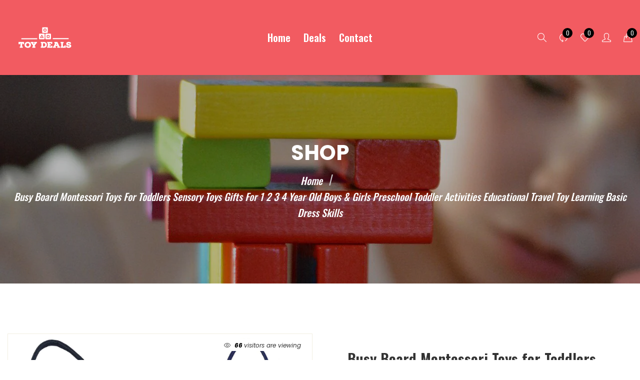

--- FILE ---
content_type: text/html; charset=utf-8
request_url: https://toydeals.toys/products/busy-board-montessori-toys-for-toddlers-sensory-toys-gifts-for-1-2-3-4-year-old-boys-girls-preschool-toddler-activities-educational-travel-toy-learning-basic-dress-skills
body_size: 26331
content:
<!doctype html>
  <!--[if IE 9]> <html class="ie9 no-js" lang="en" dir=""> <![endif]-->
  <!--[if (gt IE 9)|!(IE)]><!--> <html class="no-js" lang="en" dir="ltr"> <!--<![endif]-->
  <head>
    <meta charset="utf-8">
    <meta http-equiv="X-UA-Compatible" content="IE=edge,chrome=1">
    <meta name="viewport" content="user-scalable=no,width=device-width,minimum-scale=1,initial-scale=1,maximum-scale=1">
    <meta name="theme-color" content="#7796A8">
    <link rel="canonical" href="https://toydeals.toys/products/busy-board-montessori-toys-for-toddlers-sensory-toys-gifts-for-1-2-3-4-year-old-boys-girls-preschool-toddler-activities-educational-travel-toy-learning-basic-dress-skills"><link rel="amphtml" href="https://toydeals.toys/products/busy-board-montessori-toys-for-toddlers-sensory-toys-gifts-for-1-2-3-4-year-old-boys-girls-preschool-toddler-activities-educational-travel-toy-learning-basic-dress-skills?view=amp"><link rel="shortcut icon" href="//toydeals.toys/cdn/shop/files/toy_deals-logos_black_32x32.png?v=1634528855" type="image/png"><title>Busy Board Montessori Toys for Toddlers Sensory Toys Gifts for 1 2 3 4
&ndash; gontham
</title><meta name="description" content="✅MONTESSORI TOYS FOR TODDLERS: Montessori is a educational method that is based on self - directed activity, hands - on learning and collaborative play. Busy board is one of the most perfect Montessori toys for toddlers. ✅GREAT SENSORY TOYS: Busy boards for toddlers 1-3 can develop kids’ fine motor skills and basic lif"><!-- /snippets/social-meta-tags.liquid --><meta property="og:site_name" content="gontham">
<meta property="og:url" content="https://toydeals.toys/products/busy-board-montessori-toys-for-toddlers-sensory-toys-gifts-for-1-2-3-4-year-old-boys-girls-preschool-toddler-activities-educational-travel-toy-learning-basic-dress-skills">
<meta property="og:title" content="Busy Board Montessori Toys for Toddlers Sensory Toys Gifts for 1 2 3 4 Year Old Boys & Girls Preschool Toddler Activities Educational Travel Toy Learning Basic Dress Skills">
<meta property="og:type" content="product">
<meta property="og:description" content="✅MONTESSORI TOYS FOR TODDLERS: Montessori is a educational method that is based on self - directed activity, hands - on learning and collaborative play. Busy board is one of the most perfect Montessori toys for toddlers. ✅GREAT SENSORY TOYS: Busy boards for toddlers 1-3 can develop kids’ fine motor skills and basic lif"><meta property="og:price:amount" content="22.99">
  <meta property="og:price:currency" content="USD"><meta property="og:image" content="http://toydeals.toys/cdn/shop/products/71XzEn2W3aL_1200x1200.jpg?v=1636729011"><meta property="og:image" content="http://toydeals.toys/cdn/shop/products/71ZAVnyu7qL_1200x1200.jpg?v=1636729011"><meta property="og:image" content="http://toydeals.toys/cdn/shop/products/71n5ZL1D9BL_1200x1200.jpg?v=1636729011">
<meta property="og:image:secure_url" content="https://toydeals.toys/cdn/shop/products/71XzEn2W3aL_1200x1200.jpg?v=1636729011"><meta property="og:image:secure_url" content="https://toydeals.toys/cdn/shop/products/71ZAVnyu7qL_1200x1200.jpg?v=1636729011"><meta property="og:image:secure_url" content="https://toydeals.toys/cdn/shop/products/71n5ZL1D9BL_1200x1200.jpg?v=1636729011">
<meta name="twitter:site" content="@shopify"><meta name="twitter:card" content="summary_large_image">
<meta name="twitter:title" content="Busy Board Montessori Toys for Toddlers Sensory Toys Gifts for 1 2 3 4 Year Old Boys & Girls Preschool Toddler Activities Educational Travel Toy Learning Basic Dress Skills">
<meta name="twitter:description" content="✅MONTESSORI TOYS FOR TODDLERS: Montessori is a educational method that is based on self - directed activity, hands - on learning and collaborative play. Busy board is one of the most perfect Montessori toys for toddlers. ✅GREAT SENSORY TOYS: Busy boards for toddlers 1-3 can develop kids’ fine motor skills and basic lif">
<link href="https://fonts.googleapis.com/css?family=Poppins:300,300i,400,400i,500,500i,600,600i,700,700i" rel="stylesheet">
<link href="https://fonts.googleapis.com/css?family=Open+Sans:400,400i,600,600i,700,700i" rel="stylesheet"><link href="https://fonts.googleapis.com/css2?family=Oswald:wght@200;300;400;500;600&amp;display=swap" rel="stylesheet"><link href="https://fonts.googleapis.com/css2?family=Frank+Ruhl+Libre:wght@300;400&amp;display=swap" rel="stylesheet"><link href="https://fonts.googleapis.com/css2?family=Lato:ital,wght@0,100;0,300;0,400;0,700;0,900;1,100;1,300;1,400;1,700;1,900&amp;display=swap" rel="stylesheet"><link href="https://fonts.googleapis.com/css2?family=Courgette&amp;display=swap" rel="stylesheet"><link href="https://fonts.googleapis.com/css2?family=Great+Vibes&amp;display=swap" rel="stylesheet"><link href="https://fonts.googleapis.com/css2?family=Baloo+Bhai+2:wght@400;500;600;700;800&amp;display=swap" rel="stylesheet">
<link href="https://fonts.googleapis.com/css?family=Poppins:300,300i,400,400i,500,500i,600,600i,700,700i" rel="stylesheet" media="all and (min-width: 801px)">
<link href="https://fonts.googleapis.com/css?family=Open+Sans:400,400i,600,600i,700,700i" rel="stylesheet" media="all and (min-width: 801px)"><link href="https://fonts.googleapis.com/css2?family=Oswald:wght@200;300;400;500;600&amp;display=swap" rel="stylesheet" media="all and (min-width: 801px)"><link href="https://fonts.googleapis.com/css2?family=Lato:ital,wght@0,100;0,300;0,400;0,700;0,900;1,100;1,300;1,400;1,700;1,900&amp;display=swap" rel="stylesheet" media="all and (min-width: 801px)"><link href="https://fonts.googleapis.com/css2?family=Frank+Ruhl+Libre:wght@300;400&amp;display=swap" rel="stylesheet" media="all and (min-width: 801px)"><link href="https://fonts.googleapis.com/css2?family=Courgette&amp;display=swap" rel="stylesheet" media="all and (min-width: 801px)"><link href="https://fonts.googleapis.com/css2?family=Great+Vibes&amp;display=swap" rel="stylesheet" media="all and (min-width: 801px)"><link href="https://fonts.googleapis.com/css2?family=Baloo+Bhai+2:wght@400;500;600;700;800&amp;display=swap" rel="stylesheet" media="all and (min-width: 801px)">
<style data-shopify>
  :root {--font_title: 'Oswald', sans-serif;
	--font_paragraph: 'Poppins', sans-serif;--font_desktop_title: 'Oswald', sans-serif;
	--font_desktop_paragraph: 'Poppins', sans-serif;--color_primary: #F25B61;
	--color_primary_hover: #F25B61;
    --color_primary_custom: #1e1e1e;
    --color_secondary: #333333;
	--color_secondary_hover: #767676;--color_header_desktop_bg: #f25b61;
	--color_header_desktop_color: #ffffff;
	--color_header_desktop_border: #ffffff;
	--color_top_nav_desktop_color: #ffffff;
	--color_top_nav_desktop_color_hover: #f0d80c;
	--color_top_nav_desktop_bg: #f25b61;
	--color_top_nav_desktop_border: #ffffff;--color_breadcrumb_desktop_bg: #181D2D;
	--color_breadcrumb_desktop_color: #fff;
	--color_breadcrumb_desktop_hover_color: #F25B61;--color_desktop_page_bg: #FFFFFF;
	--color_desktop_page_link: #777777;
	--color_desktop_page_link_hover: #F25B61;
	--color_desktop_page_heading: #424242;
	--color_desktop_page_paragraph: #777777;
	--color_desktop_page_icon: #e1e1e1;--color_footer_desktop_bg: #1b1464;
	--color_footer_desktop_border: #3d377b;
	--color_footer_desktop_color: #e6e6e6;
	--color_footer_desktop_title_color: #ffffff;
	--color_footer_desktop_social_color: #ffffff;
	--color_footer_desktop_social_bg: #c34a60;
	--color_footer_copyright_bg: rgba(0,0,0,0);
	--color_footer_copyright_color: #ffffff;--color_header_bg: #ffffff;
	--color_header_color: #060606;--color_footer_bg: #1b1464;
	--color_footer_color: #ffffff;
	
  }
</style>
<link href="//toydeals.toys/cdn/shop/t/4/assets/style.css?v=62974440361157445981635569748" rel="stylesheet" type="text/css" media="all" data-style-link/>
  <link href="//toydeals.toys/cdn/shop/t/4/assets/style-tablet.css?v=39418412263430317921634502166" rel="stylesheet" type="text/css" media="all and (min-width: 551px)" data-style-link/>
  <link href="//toydeals.toys/cdn/shop/t/4/assets/style-desktop.css?v=23252524037037200681634502167" rel="stylesheet" type="text/css" media="all and (min-width: 1261px)" data-style-link/>
  <link href="//toydeals.toys/cdn/shop/t/4/assets/section-build.css?v=45154192091908540191634502145" rel="stylesheet" type="text/css" media="all" data-style-link/>
  <link href="//toydeals.toys/cdn/shop/t/4/assets/page-build.css?v=60012151195297559981635569280" rel="stylesheet" type="text/css" media="all" data-style-link/><link href="//toydeals.toys/cdn/shop/t/4/assets/custom.css?v=110739970342661852021635568352" rel="stylesheet" type="text/css" media="all" data-style-link-rtl/>
    <style>
      .breadcrumb.breadcrumb-background{
        background-image: url(//toydeals.toys/cdn/shop/files/bk.jpg?v=1634529005);
      }
    </style>
    <link href="https://fonts.googleapis.com/css2?family=Amatic+SC:wght@400;700&display=swap" rel="stylesheet">
    <script src="//cdn.shopify.com/s/javascripts/currencies.js" defer="defer"></script>
    <script>
    var theme = {};
    theme.current_page = "product";
    theme.settings = {"color_primary":"#F25B61","color_primary_hover":"#F25B61","color_primary_custom":"#1e1e1e","color_secondary":"#333333","color_secondary_hover":"#767676","color_header_desktop_bg":"#f25b61","color_header_desktop_color":"#ffffff","color_header_desktop_border":"#ffffff","color_top_nav_desktop_color":"#ffffff","color_top_nav_desktop_color_hover":"#f0d80c","color_top_nav_desktop_bg":"#f25b61","color_top_nav_desktop_border":"#ffffff","color_breadcrumb_desktop_bg":"#181D2D","color_breadcrumb_desktop_color":"#fff","color_breadcrumb_desktop_hover_color":"#F25B61","color_desktop_page_bg":"#FFFFFF","color_desktop_page_link":"#777777","color_desktop_page_link_hover":"#F25B61","color_desktop_page_heading":"#424242","color_desktop_page_paragraph":"#777777","color_desktop_page_icon":"#e1e1e1","color_footer_desktop_bg":"#1b1464","color_footer_desktop_border":"#3d377b","color_footer_desktop_color":"#e6e6e6","color_footer_desktop_title_color":"#ffffff","color_footer_desktop_social_color":"#ffffff","color_footer_desktop_social_bg":"#c34a60","color_footer_copyright_bg":"rgba(0,0,0,0)","color_footer_copyright_color":"#ffffff","color_header_bg":"#ffffff","color_header_color":"#060606","color_footer_bg":"#1b1464","color_footer_color":"#ffffff","font_embed":"\u003clink href=\"https:\/\/fonts.googleapis.com\/css?family=Poppins:300,300i,400,400i,500,500i,600,600i,700,700i\" rel=\"stylesheet\"\u003e\n\u003clink href=\"https:\/\/fonts.googleapis.com\/css?family=Open+Sans:400,400i,600,600i,700,700i\" rel=\"stylesheet\"\u003e\u003clink href=\"https:\/\/fonts.googleapis.com\/css2?family=Oswald:wght@200;300;400;500;600\u0026amp;display=swap\" rel=\"stylesheet\"\u003e\u003clink href=\"https:\/\/fonts.googleapis.com\/css2?family=Frank+Ruhl+Libre:wght@300;400\u0026amp;display=swap\" rel=\"stylesheet\"\u003e\u003clink href=\"https:\/\/fonts.googleapis.com\/css2?family=Lato:ital,wght@0,100;0,300;0,400;0,700;0,900;1,100;1,300;1,400;1,700;1,900\u0026amp;display=swap\" rel=\"stylesheet\"\u003e\u003clink href=\"https:\/\/fonts.googleapis.com\/css2?family=Courgette\u0026amp;display=swap\" rel=\"stylesheet\"\u003e\u003clink href=\"https:\/\/fonts.googleapis.com\/css2?family=Great+Vibes\u0026amp;display=swap\" rel=\"stylesheet\"\u003e\u003clink href=\"https:\/\/fonts.googleapis.com\/css2?family=Baloo+Bhai+2:wght@400;500;600;700;800\u0026amp;display=swap\" rel=\"stylesheet\"\u003e","font_paragraph":"'Poppins', sans-serif","font_title":"'Oswald', sans-serif","font_desktop_embed":"\u003clink href=\"https:\/\/fonts.googleapis.com\/css?family=Poppins:300,300i,400,400i,500,500i,600,600i,700,700i\" rel=\"stylesheet\"\u003e\n\u003clink href=\"https:\/\/fonts.googleapis.com\/css?family=Open+Sans:400,400i,600,600i,700,700i\" rel=\"stylesheet\"\u003e\u003clink href=\"https:\/\/fonts.googleapis.com\/css2?family=Oswald:wght@200;300;400;500;600\u0026amp;display=swap\" rel=\"stylesheet\"\u003e\u003clink href=\"https:\/\/fonts.googleapis.com\/css2?family=Lato:ital,wght@0,100;0,300;0,400;0,700;0,900;1,100;1,300;1,400;1,700;1,900\u0026amp;display=swap\" rel=\"stylesheet\"\u003e\u003clink href=\"https:\/\/fonts.googleapis.com\/css2?family=Frank+Ruhl+Libre:wght@300;400\u0026amp;display=swap\" rel=\"stylesheet\"\u003e\u003clink href=\"https:\/\/fonts.googleapis.com\/css2?family=Courgette\u0026amp;display=swap\" rel=\"stylesheet\"\u003e\u003clink href=\"https:\/\/fonts.googleapis.com\/css2?family=Great+Vibes\u0026amp;display=swap\" rel=\"stylesheet\"\u003e\u003clink href=\"https:\/\/fonts.googleapis.com\/css2?family=Baloo+Bhai+2:wght@400;500;600;700;800\u0026amp;display=swap\" rel=\"stylesheet\"\u003e","font_desktop_paragraph":"'Poppins', sans-serif","font_desktop_title":"'Oswald', sans-serif","ripple":true,"show_affiliate_buynow":true,"general_sticky_header_menu":true,"general_button_to_top":true,"general_search_article":false,"general_ajax_cart_notification":"cart","general_compare_notification":true,"general_wishlist_notification":true,"general_sample_notification":true,"dimension_mobile_height":35,"favicon":"\/\/toydeals.toys\/cdn\/shop\/files\/toy_deals-logos_black.png?v=1634528855","mailing_list_active":false,"news_title":"NEWSLETTER","news_sub":"Subscribe and get notified at first on the latest\nupdate and offers!","news_input_title":"Email Address","news_input":"test@email.com","news_actiontext":"SEND","mailchimp_form_action":"#","news_prevent":"Don’t show again","news_time":"10","mailing_bg":"\/\/toydeals.toys\/cdn\/shop\/files\/28-34_1.jpg?v=1635537063","popup_left_enable":true,"popup_left_title":"Other customer are viewing","popup_left_collection":"best-seller","popup_left_limit":"8","popup_left_timeout":"8000","breadcrumbs_background":"\/\/toydeals.toys\/cdn\/shop\/files\/bk.jpg?v=1634529005","currencyactive":false,"currency_format":"money_format","supported_currencies":"USD","default_currency":"USD","quickview_layout":"full","quickview_image_width":800,"quickview_image_height":1026,"show_earnpoints":true,"show_details":true,"detail_title":"Details","show_sku":true,"show_vendor":true,"show_type":true,"show_inventory":true,"show_description":true,"desc_title":"Description","show_customimage":true,"customimage":"\/\/toydeals.toys\/cdn\/shop\/files\/payment.png?v=1635387944","show_share_buttons":true,"product_option":"Image:image | Color:color | Size:size | Dropdown:dropdown | Material:radio","product_color_mapping":"Red:#f44336 | Pink:#e91e63 | Purple:#9c27b0 | Deep purple:#673ab7 | Indigo:#3f51b5 | Blue:#2196f3 | Light blue:#03a9f4 | Cyan:#00bcd4 | Teal:#009688 | Green:#4caf50 | Light green:#8bc34a | Lime:#cddc39 | Yellow:#ffeb3b | Amber:#ffc107 | Orange:#ff9800 | Deep orange:#ff5722 | Brown:#795548 | Gray:#9e9e9e | Blue gray:#607d8b | Black:#000000 | White:#ffffff","product_upsell_active":false,"product_upsell_title":"","product_upsell_collection":"","product_upsell_limit":"5","product_upsell_autoplay":true,"product_upsell_autoplay_speed":"5000","product_upsell_column":"4","product_upsell_row":1,"product_upsell_navigation":true,"product_upsell_pagination":true,"product_item_retina":false,"product_item_quick_view":true,"product_item_compare":true,"product_item_wishlist":true,"product_item_rating":true,"product_item_option":true,"coloravailable":true,"product_item_vendor":true,"product_freetext":true,"product_item_label":true,"product_item_label_sale":"-[percent]%","product_item_label_sale_color":"#ffffff","product_item_label_sale_bg":"#e05e7b","product_item_label_new":"new","product_item_label_new_color":"#ffffff","product_item_label_new_bg":"#2e3192","product_item_label_hot":"hot","product_item_label_hot_color":"#ffffff","product_item_label_hot_bg":"#8cc73c","layout_collection":"2","blog_layout":"list","cookies_active":true,"cookies_title":"This website uses cookies to ensure you get the best experience on our website.","action_text_1":"Learn more","action_text_1_link":"https:\/\/cookiesandyou.com","action_text_2":"GOT IT!","color_background":"#1c80fb","color_title":"#ffffff","social_behance_link":"","social_blogger_link":"","social_dribble_link":"","social_facebook_link":"https:\/\/facebook.com\/shopify","social_gplus_link":"","social_instagram_link":"","social_linkedin_link":"","social_pinterest_link":"","social_snapchat_link":"","social_tumblr_link":"http:\/\/shopify.tumblr.com","social_twitter_link":"https:\/\/twitter.com\/shopify","social_vimeo_link":"http:\/\/instagram.com\/shopify","social_youtube_link":"https:\/\/www.youtube.com\/shopify","social_custom_1_logo":null,"social_custom_1_title":"","social_custom_1_link":"","social_custom_2_logo":null,"social_custom_2_title":"","social_custom_2_link":"","social_custom_3_logo":null,"social_custom_3_title":"","social_custom_3_link":"","social_custom_4_logo":null,"social_custom_4_title":"","social_custom_4_link":"","social_custom_5_logo":null,"social_custom_5_title":"","social_custom_5_link":"","share_facebook":true,"share_twitter":true,"share_pinterest":true,"checkout_header_image":null,"checkout_logo_image":"\/\/toydeals.toys\/cdn\/shop\/files\/toy_deals-logos_transparent.png?v=1634503583","checkout_logo_position":"left","checkout_logo_size":"medium","checkout_body_background_image":null,"checkout_body_background_color":"#ffffff","checkout_input_background_color_mode":"white","checkout_sidebar_background_image":null,"checkout_sidebar_background_color":"#fafafa","checkout_heading_font":"-apple-system, BlinkMacSystemFont, 'Segoe UI', Roboto, Helvetica, Arial, sans-serif, 'Apple Color Emoji', 'Segoe UI Emoji', 'Segoe UI Symbol'","checkout_body_font":"-apple-system, BlinkMacSystemFont, 'Segoe UI', Roboto, Helvetica, Arial, sans-serif, 'Apple Color Emoji', 'Segoe UI Emoji', 'Segoe UI Symbol'","checkout_accent_color":"#ed145b","checkout_button_color":"#ed145b","checkout_error_color":"#e32c2b","color_success":"#3adb76","color_success_hover":"#3adb76","color_warning":"#ffae00","color_warning_hover":"#ffae00","color_alert":"#cc4b37","color_alert_hover":"#cc4b37","color_light_gray":"#e6e6e6","color_medium_gray":"#a9a9aa","color_dark_gray":"#7f7f7f","color_page_bg":"#ffffff","color_page_link":"#060606","color_page_link_hover":"#81b03f","color_page_heading":"#333333","color_page_paragraph":"#666666","color_page_icon":"#666666","color_page_border":"#e5e5e5","langactive":true,"color_desktop_index_page_bg":"#161616","color_desktop_index_page_link":"#777777","color_desktop_index_page_link_hover":"#f25b61","color_desktop_index_page_heading":"#000000","color_desktop_index_page_paragraph":"#777777","color_desktop_index_page_icon":"#777777","general_page_direction":"ltr","heading_background":"","heading_background_bottom":"","color_welcome_desktop_bg":"#d35b2c","color_welcome_desktop_color":"#ffffff","layout":"default","header_style":"5","index_style":"1","index_bottom":true,"index_bottom1":true,"index_bottom2":true,"index_bottom3":true,"bkghome":"","index_home10slideshow":false,"index_home12slideshow":false,"footer_style":"2","section":"left-sidebar information-custom","darkmode":false,"product_item_description":false,"product_item_description_strcut":256,"area1":"1","area2":"2","area3":"3","font_paragraph_url":"","font_title_url":"","font_desktop_paragraph_url":"","font_desktop_title_url":"","general_loading_screen":true,"general_loading_screen_logo":"","general_loading_screen_bg":"#ffffff","general_animation_loader":true,"color_desktop_page_border":"#dcdcdc","general_ajax_cart_popup":true,"show_multiple_currencies":true,"currency_heading":"","product_option_color":"Red:red | Pink:pink | Purple:purple | Deep purple:deep-purple | Indigo:indigo | Blue:blue | Light blue:light-blue | Cyan:cyan | Teal:teal | Green:green | Light green:light-green | Lime:lime | Yellow:yellow | Amber:amber | Orange:orange | Deep orange:deep-orange | Brown:brown | Gray:gray | Blue gray:blue-gray | Black:black | White:white","color_page_box_heading":"#ffffff","color_page_box_paragraph":"#ffffff","color_desktop_page_box_heading":"#ffffff","color_desktop_page_box_paragraph":"#ffffff","color_icon":"#1a1a1a","color_border":"#cccccc","color_header_mobile_bg":"#ffffff","color_header_mobile_color":"#1a1a1a","color_footer_mobile_bg":"#f1f2f4","color_footer_mobile_color":"#313233","nav_linklist":"","nav_linklist_left":"","nav_linklist_right":"","nav_sticky":true,"menu_label_1":"","menu_label_2":"","mega1_title":"","mega1_col1_linklist":"","mega1_col2_linklist":"","mega1_col3_banner":"","mega2_title":"","mega2_col1_linklist":"","mega2_col2_linklist":"","mega2_col3_linklist":"","mega2_col4_banner":"","mega3_title":"","mega3_col1_linklist":"","mega3_col2_linklist":"","mega3_col3_linklist":"","mega3_col4_linklist":"","mega3_col5_banner":"","color_text":"#3d4246","color_body_text":"#788188","color_sale_text":"#7796A8","color_borders":"#e8e9eb","color_button":"#7796A8","color_button_text":"#fff","color_small_button":"#fff","color_small_button_text":"#3d4246","color_text_field":"#fff","color_text_field_text":"#000","color_image_overlay_text":"#fff","color_image_overlay":"#3d4246","image_overlay_opacity":25,"color_body_bg":"#fff","type_header_family":"Google_Work+Sans_600_sans","type_header_base_size":"26px","type_base_family":"Google_Work+Sans_400_sans","type_base_size":"16px","type_bold_product_titles":false,"customer_layout":"customer_area"};
    theme.moneyFormat = "${{amount}}";
    theme.strings = {
      addToCart: "Add to Bag",
      soldOut: "Sold out",
      unavailable: "Unavailable",
      showMore: "Show More",
      showLess: "Show Less",
      addressError: "Error looking up that address",
      addressNoResults: "No results for that address",
      addressQueryLimit: "You have exceeded the Google API usage limit. Consider upgrading to a \u003ca href=\"https:\/\/developers.google.com\/maps\/premium\/usage-limits\"\u003ePremium Plan\u003c\/a\u003e.",
      authError: "There was a problem authenticating your Google Maps account."
    };
    theme.currency = {
      enable: false,
      currencyFormat: 'money_format',
      shopCurrency: 'USD',
      defaultCurrency: 'USD',
      moneyWithCurrencyFormat: "${{amount}} USD",
      moneyFormat: "${{amount}}"
    };
    document.documentElement.className = document.documentElement.className.replace('no-js', 'js');
    </script>
    <script>window.__webpack_public_path__ = "//toydeals.toys/cdn/shop/t/4/assets/";</script>
    <script src="//toydeals.toys/cdn/shop/t/4/assets/bundle-vendors.js?v=39778152923665364431634502132" defer="defer"></script>
    <script src="//toydeals.toys/cdn/shop/t/4/assets/bundle.js?v=11544250139257639391634502133" defer="defer"></script>
    <!--[if (lte IE 9) ]><script src="//toydeals.toys/cdn/shop/t/4/assets/match-media.min.js?v=22265819453975888031634502140" type="text/javascript"></script><![endif]--><!--[if (gt IE 9)|!(IE)]><!--><script src="//toydeals.toys/cdn/shop/t/4/assets/lazysizes.js?v=174831369459615807681634502140" async="async"></script><!--<![endif]-->
    <!--[if lte IE 9]><script src="//toydeals.toys/cdn/shop/t/4/assets/lazysizes.min.js?230"></script><![endif]-->
    <script>window.performance && window.performance.mark && window.performance.mark('shopify.content_for_header.start');</script><meta id="shopify-digital-wallet" name="shopify-digital-wallet" content="/60608545018/digital_wallets/dialog">
<meta name="shopify-checkout-api-token" content="b1a4144b3c42849c41cc5a8d5ba5c4ad">
<meta id="in-context-paypal-metadata" data-shop-id="60608545018" data-venmo-supported="true" data-environment="production" data-locale="en_US" data-paypal-v4="true" data-currency="USD">
<link rel="alternate" type="application/json+oembed" href="https://toydeals.toys/products/busy-board-montessori-toys-for-toddlers-sensory-toys-gifts-for-1-2-3-4-year-old-boys-girls-preschool-toddler-activities-educational-travel-toy-learning-basic-dress-skills.oembed">
<script async="async" src="/checkouts/internal/preloads.js?locale=en-US"></script>
<script id="shopify-features" type="application/json">{"accessToken":"b1a4144b3c42849c41cc5a8d5ba5c4ad","betas":["rich-media-storefront-analytics"],"domain":"toydeals.toys","predictiveSearch":true,"shopId":60608545018,"locale":"en"}</script>
<script>var Shopify = Shopify || {};
Shopify.shop = "gontham.myshopify.com";
Shopify.locale = "en";
Shopify.currency = {"active":"USD","rate":"1.0"};
Shopify.country = "US";
Shopify.theme = {"name":"Kala-babies-03-r11","id":128137101562,"schema_name":"Kala Babies","schema_version":"1.0","theme_store_id":null,"role":"main"};
Shopify.theme.handle = "null";
Shopify.theme.style = {"id":null,"handle":null};
Shopify.cdnHost = "toydeals.toys/cdn";
Shopify.routes = Shopify.routes || {};
Shopify.routes.root = "/";</script>
<script type="module">!function(o){(o.Shopify=o.Shopify||{}).modules=!0}(window);</script>
<script>!function(o){function n(){var o=[];function n(){o.push(Array.prototype.slice.apply(arguments))}return n.q=o,n}var t=o.Shopify=o.Shopify||{};t.loadFeatures=n(),t.autoloadFeatures=n()}(window);</script>
<script id="shop-js-analytics" type="application/json">{"pageType":"product"}</script>
<script defer="defer" async type="module" src="//toydeals.toys/cdn/shopifycloud/shop-js/modules/v2/client.init-shop-cart-sync_IZsNAliE.en.esm.js"></script>
<script defer="defer" async type="module" src="//toydeals.toys/cdn/shopifycloud/shop-js/modules/v2/chunk.common_0OUaOowp.esm.js"></script>
<script type="module">
  await import("//toydeals.toys/cdn/shopifycloud/shop-js/modules/v2/client.init-shop-cart-sync_IZsNAliE.en.esm.js");
await import("//toydeals.toys/cdn/shopifycloud/shop-js/modules/v2/chunk.common_0OUaOowp.esm.js");

  window.Shopify.SignInWithShop?.initShopCartSync?.({"fedCMEnabled":true,"windoidEnabled":true});

</script>
<script id="__st">var __st={"a":60608545018,"offset":-28800,"reqid":"5019b005-0c61-4425-bf4d-ef18f1ed19ed-1768485297","pageurl":"toydeals.toys\/products\/busy-board-montessori-toys-for-toddlers-sensory-toys-gifts-for-1-2-3-4-year-old-boys-girls-preschool-toddler-activities-educational-travel-toy-learning-basic-dress-skills","u":"7067898cfb17","p":"product","rtyp":"product","rid":7445776269562};</script>
<script>window.ShopifyPaypalV4VisibilityTracking = true;</script>
<script id="captcha-bootstrap">!function(){'use strict';const t='contact',e='account',n='new_comment',o=[[t,t],['blogs',n],['comments',n],[t,'customer']],c=[[e,'customer_login'],[e,'guest_login'],[e,'recover_customer_password'],[e,'create_customer']],r=t=>t.map((([t,e])=>`form[action*='/${t}']:not([data-nocaptcha='true']) input[name='form_type'][value='${e}']`)).join(','),a=t=>()=>t?[...document.querySelectorAll(t)].map((t=>t.form)):[];function s(){const t=[...o],e=r(t);return a(e)}const i='password',u='form_key',d=['recaptcha-v3-token','g-recaptcha-response','h-captcha-response',i],f=()=>{try{return window.sessionStorage}catch{return}},m='__shopify_v',_=t=>t.elements[u];function p(t,e,n=!1){try{const o=window.sessionStorage,c=JSON.parse(o.getItem(e)),{data:r}=function(t){const{data:e,action:n}=t;return t[m]||n?{data:e,action:n}:{data:t,action:n}}(c);for(const[e,n]of Object.entries(r))t.elements[e]&&(t.elements[e].value=n);n&&o.removeItem(e)}catch(o){console.error('form repopulation failed',{error:o})}}const l='form_type',E='cptcha';function T(t){t.dataset[E]=!0}const w=window,h=w.document,L='Shopify',v='ce_forms',y='captcha';let A=!1;((t,e)=>{const n=(g='f06e6c50-85a8-45c8-87d0-21a2b65856fe',I='https://cdn.shopify.com/shopifycloud/storefront-forms-hcaptcha/ce_storefront_forms_captcha_hcaptcha.v1.5.2.iife.js',D={infoText:'Protected by hCaptcha',privacyText:'Privacy',termsText:'Terms'},(t,e,n)=>{const o=w[L][v],c=o.bindForm;if(c)return c(t,g,e,D).then(n);var r;o.q.push([[t,g,e,D],n]),r=I,A||(h.body.append(Object.assign(h.createElement('script'),{id:'captcha-provider',async:!0,src:r})),A=!0)});var g,I,D;w[L]=w[L]||{},w[L][v]=w[L][v]||{},w[L][v].q=[],w[L][y]=w[L][y]||{},w[L][y].protect=function(t,e){n(t,void 0,e),T(t)},Object.freeze(w[L][y]),function(t,e,n,w,h,L){const[v,y,A,g]=function(t,e,n){const i=e?o:[],u=t?c:[],d=[...i,...u],f=r(d),m=r(i),_=r(d.filter((([t,e])=>n.includes(e))));return[a(f),a(m),a(_),s()]}(w,h,L),I=t=>{const e=t.target;return e instanceof HTMLFormElement?e:e&&e.form},D=t=>v().includes(t);t.addEventListener('submit',(t=>{const e=I(t);if(!e)return;const n=D(e)&&!e.dataset.hcaptchaBound&&!e.dataset.recaptchaBound,o=_(e),c=g().includes(e)&&(!o||!o.value);(n||c)&&t.preventDefault(),c&&!n&&(function(t){try{if(!f())return;!function(t){const e=f();if(!e)return;const n=_(t);if(!n)return;const o=n.value;o&&e.removeItem(o)}(t);const e=Array.from(Array(32),(()=>Math.random().toString(36)[2])).join('');!function(t,e){_(t)||t.append(Object.assign(document.createElement('input'),{type:'hidden',name:u})),t.elements[u].value=e}(t,e),function(t,e){const n=f();if(!n)return;const o=[...t.querySelectorAll(`input[type='${i}']`)].map((({name:t})=>t)),c=[...d,...o],r={};for(const[a,s]of new FormData(t).entries())c.includes(a)||(r[a]=s);n.setItem(e,JSON.stringify({[m]:1,action:t.action,data:r}))}(t,e)}catch(e){console.error('failed to persist form',e)}}(e),e.submit())}));const S=(t,e)=>{t&&!t.dataset[E]&&(n(t,e.some((e=>e===t))),T(t))};for(const o of['focusin','change'])t.addEventListener(o,(t=>{const e=I(t);D(e)&&S(e,y())}));const B=e.get('form_key'),M=e.get(l),P=B&&M;t.addEventListener('DOMContentLoaded',(()=>{const t=y();if(P)for(const e of t)e.elements[l].value===M&&p(e,B);[...new Set([...A(),...v().filter((t=>'true'===t.dataset.shopifyCaptcha))])].forEach((e=>S(e,t)))}))}(h,new URLSearchParams(w.location.search),n,t,e,['guest_login'])})(!0,!0)}();</script>
<script integrity="sha256-4kQ18oKyAcykRKYeNunJcIwy7WH5gtpwJnB7kiuLZ1E=" data-source-attribution="shopify.loadfeatures" defer="defer" src="//toydeals.toys/cdn/shopifycloud/storefront/assets/storefront/load_feature-a0a9edcb.js" crossorigin="anonymous"></script>
<script data-source-attribution="shopify.dynamic_checkout.dynamic.init">var Shopify=Shopify||{};Shopify.PaymentButton=Shopify.PaymentButton||{isStorefrontPortableWallets:!0,init:function(){window.Shopify.PaymentButton.init=function(){};var t=document.createElement("script");t.src="https://toydeals.toys/cdn/shopifycloud/portable-wallets/latest/portable-wallets.en.js",t.type="module",document.head.appendChild(t)}};
</script>
<script data-source-attribution="shopify.dynamic_checkout.buyer_consent">
  function portableWalletsHideBuyerConsent(e){var t=document.getElementById("shopify-buyer-consent"),n=document.getElementById("shopify-subscription-policy-button");t&&n&&(t.classList.add("hidden"),t.setAttribute("aria-hidden","true"),n.removeEventListener("click",e))}function portableWalletsShowBuyerConsent(e){var t=document.getElementById("shopify-buyer-consent"),n=document.getElementById("shopify-subscription-policy-button");t&&n&&(t.classList.remove("hidden"),t.removeAttribute("aria-hidden"),n.addEventListener("click",e))}window.Shopify?.PaymentButton&&(window.Shopify.PaymentButton.hideBuyerConsent=portableWalletsHideBuyerConsent,window.Shopify.PaymentButton.showBuyerConsent=portableWalletsShowBuyerConsent);
</script>
<script data-source-attribution="shopify.dynamic_checkout.cart.bootstrap">document.addEventListener("DOMContentLoaded",(function(){function t(){return document.querySelector("shopify-accelerated-checkout-cart, shopify-accelerated-checkout")}if(t())Shopify.PaymentButton.init();else{new MutationObserver((function(e,n){t()&&(Shopify.PaymentButton.init(),n.disconnect())})).observe(document.body,{childList:!0,subtree:!0})}}));
</script>
<link id="shopify-accelerated-checkout-styles" rel="stylesheet" media="screen" href="https://toydeals.toys/cdn/shopifycloud/portable-wallets/latest/accelerated-checkout-backwards-compat.css" crossorigin="anonymous">
<style id="shopify-accelerated-checkout-cart">
        #shopify-buyer-consent {
  margin-top: 1em;
  display: inline-block;
  width: 100%;
}

#shopify-buyer-consent.hidden {
  display: none;
}

#shopify-subscription-policy-button {
  background: none;
  border: none;
  padding: 0;
  text-decoration: underline;
  font-size: inherit;
  cursor: pointer;
}

#shopify-subscription-policy-button::before {
  box-shadow: none;
}

      </style>

<script>window.performance && window.performance.mark && window.performance.mark('shopify.content_for_header.end');</script>
  <link href="https://monorail-edge.shopifysvc.com" rel="dns-prefetch">
<script>(function(){if ("sendBeacon" in navigator && "performance" in window) {try {var session_token_from_headers = performance.getEntriesByType('navigation')[0].serverTiming.find(x => x.name == '_s').description;} catch {var session_token_from_headers = undefined;}var session_cookie_matches = document.cookie.match(/_shopify_s=([^;]*)/);var session_token_from_cookie = session_cookie_matches && session_cookie_matches.length === 2 ? session_cookie_matches[1] : "";var session_token = session_token_from_headers || session_token_from_cookie || "";function handle_abandonment_event(e) {var entries = performance.getEntries().filter(function(entry) {return /monorail-edge.shopifysvc.com/.test(entry.name);});if (!window.abandonment_tracked && entries.length === 0) {window.abandonment_tracked = true;var currentMs = Date.now();var navigation_start = performance.timing.navigationStart;var payload = {shop_id: 60608545018,url: window.location.href,navigation_start,duration: currentMs - navigation_start,session_token,page_type: "product"};window.navigator.sendBeacon("https://monorail-edge.shopifysvc.com/v1/produce", JSON.stringify({schema_id: "online_store_buyer_site_abandonment/1.1",payload: payload,metadata: {event_created_at_ms: currentMs,event_sent_at_ms: currentMs}}));}}window.addEventListener('pagehide', handle_abandonment_event);}}());</script>
<script id="web-pixels-manager-setup">(function e(e,d,r,n,o){if(void 0===o&&(o={}),!Boolean(null===(a=null===(i=window.Shopify)||void 0===i?void 0:i.analytics)||void 0===a?void 0:a.replayQueue)){var i,a;window.Shopify=window.Shopify||{};var t=window.Shopify;t.analytics=t.analytics||{};var s=t.analytics;s.replayQueue=[],s.publish=function(e,d,r){return s.replayQueue.push([e,d,r]),!0};try{self.performance.mark("wpm:start")}catch(e){}var l=function(){var e={modern:/Edge?\/(1{2}[4-9]|1[2-9]\d|[2-9]\d{2}|\d{4,})\.\d+(\.\d+|)|Firefox\/(1{2}[4-9]|1[2-9]\d|[2-9]\d{2}|\d{4,})\.\d+(\.\d+|)|Chrom(ium|e)\/(9{2}|\d{3,})\.\d+(\.\d+|)|(Maci|X1{2}).+ Version\/(15\.\d+|(1[6-9]|[2-9]\d|\d{3,})\.\d+)([,.]\d+|)( \(\w+\)|)( Mobile\/\w+|) Safari\/|Chrome.+OPR\/(9{2}|\d{3,})\.\d+\.\d+|(CPU[ +]OS|iPhone[ +]OS|CPU[ +]iPhone|CPU IPhone OS|CPU iPad OS)[ +]+(15[._]\d+|(1[6-9]|[2-9]\d|\d{3,})[._]\d+)([._]\d+|)|Android:?[ /-](13[3-9]|1[4-9]\d|[2-9]\d{2}|\d{4,})(\.\d+|)(\.\d+|)|Android.+Firefox\/(13[5-9]|1[4-9]\d|[2-9]\d{2}|\d{4,})\.\d+(\.\d+|)|Android.+Chrom(ium|e)\/(13[3-9]|1[4-9]\d|[2-9]\d{2}|\d{4,})\.\d+(\.\d+|)|SamsungBrowser\/([2-9]\d|\d{3,})\.\d+/,legacy:/Edge?\/(1[6-9]|[2-9]\d|\d{3,})\.\d+(\.\d+|)|Firefox\/(5[4-9]|[6-9]\d|\d{3,})\.\d+(\.\d+|)|Chrom(ium|e)\/(5[1-9]|[6-9]\d|\d{3,})\.\d+(\.\d+|)([\d.]+$|.*Safari\/(?![\d.]+ Edge\/[\d.]+$))|(Maci|X1{2}).+ Version\/(10\.\d+|(1[1-9]|[2-9]\d|\d{3,})\.\d+)([,.]\d+|)( \(\w+\)|)( Mobile\/\w+|) Safari\/|Chrome.+OPR\/(3[89]|[4-9]\d|\d{3,})\.\d+\.\d+|(CPU[ +]OS|iPhone[ +]OS|CPU[ +]iPhone|CPU IPhone OS|CPU iPad OS)[ +]+(10[._]\d+|(1[1-9]|[2-9]\d|\d{3,})[._]\d+)([._]\d+|)|Android:?[ /-](13[3-9]|1[4-9]\d|[2-9]\d{2}|\d{4,})(\.\d+|)(\.\d+|)|Mobile Safari.+OPR\/([89]\d|\d{3,})\.\d+\.\d+|Android.+Firefox\/(13[5-9]|1[4-9]\d|[2-9]\d{2}|\d{4,})\.\d+(\.\d+|)|Android.+Chrom(ium|e)\/(13[3-9]|1[4-9]\d|[2-9]\d{2}|\d{4,})\.\d+(\.\d+|)|Android.+(UC? ?Browser|UCWEB|U3)[ /]?(15\.([5-9]|\d{2,})|(1[6-9]|[2-9]\d|\d{3,})\.\d+)\.\d+|SamsungBrowser\/(5\.\d+|([6-9]|\d{2,})\.\d+)|Android.+MQ{2}Browser\/(14(\.(9|\d{2,})|)|(1[5-9]|[2-9]\d|\d{3,})(\.\d+|))(\.\d+|)|K[Aa][Ii]OS\/(3\.\d+|([4-9]|\d{2,})\.\d+)(\.\d+|)/},d=e.modern,r=e.legacy,n=navigator.userAgent;return n.match(d)?"modern":n.match(r)?"legacy":"unknown"}(),u="modern"===l?"modern":"legacy",c=(null!=n?n:{modern:"",legacy:""})[u],f=function(e){return[e.baseUrl,"/wpm","/b",e.hashVersion,"modern"===e.buildTarget?"m":"l",".js"].join("")}({baseUrl:d,hashVersion:r,buildTarget:u}),m=function(e){var d=e.version,r=e.bundleTarget,n=e.surface,o=e.pageUrl,i=e.monorailEndpoint;return{emit:function(e){var a=e.status,t=e.errorMsg,s=(new Date).getTime(),l=JSON.stringify({metadata:{event_sent_at_ms:s},events:[{schema_id:"web_pixels_manager_load/3.1",payload:{version:d,bundle_target:r,page_url:o,status:a,surface:n,error_msg:t},metadata:{event_created_at_ms:s}}]});if(!i)return console&&console.warn&&console.warn("[Web Pixels Manager] No Monorail endpoint provided, skipping logging."),!1;try{return self.navigator.sendBeacon.bind(self.navigator)(i,l)}catch(e){}var u=new XMLHttpRequest;try{return u.open("POST",i,!0),u.setRequestHeader("Content-Type","text/plain"),u.send(l),!0}catch(e){return console&&console.warn&&console.warn("[Web Pixels Manager] Got an unhandled error while logging to Monorail."),!1}}}}({version:r,bundleTarget:l,surface:e.surface,pageUrl:self.location.href,monorailEndpoint:e.monorailEndpoint});try{o.browserTarget=l,function(e){var d=e.src,r=e.async,n=void 0===r||r,o=e.onload,i=e.onerror,a=e.sri,t=e.scriptDataAttributes,s=void 0===t?{}:t,l=document.createElement("script"),u=document.querySelector("head"),c=document.querySelector("body");if(l.async=n,l.src=d,a&&(l.integrity=a,l.crossOrigin="anonymous"),s)for(var f in s)if(Object.prototype.hasOwnProperty.call(s,f))try{l.dataset[f]=s[f]}catch(e){}if(o&&l.addEventListener("load",o),i&&l.addEventListener("error",i),u)u.appendChild(l);else{if(!c)throw new Error("Did not find a head or body element to append the script");c.appendChild(l)}}({src:f,async:!0,onload:function(){if(!function(){var e,d;return Boolean(null===(d=null===(e=window.Shopify)||void 0===e?void 0:e.analytics)||void 0===d?void 0:d.initialized)}()){var d=window.webPixelsManager.init(e)||void 0;if(d){var r=window.Shopify.analytics;r.replayQueue.forEach((function(e){var r=e[0],n=e[1],o=e[2];d.publishCustomEvent(r,n,o)})),r.replayQueue=[],r.publish=d.publishCustomEvent,r.visitor=d.visitor,r.initialized=!0}}},onerror:function(){return m.emit({status:"failed",errorMsg:"".concat(f," has failed to load")})},sri:function(e){var d=/^sha384-[A-Za-z0-9+/=]+$/;return"string"==typeof e&&d.test(e)}(c)?c:"",scriptDataAttributes:o}),m.emit({status:"loading"})}catch(e){m.emit({status:"failed",errorMsg:(null==e?void 0:e.message)||"Unknown error"})}}})({shopId: 60608545018,storefrontBaseUrl: "https://toydeals.toys",extensionsBaseUrl: "https://extensions.shopifycdn.com/cdn/shopifycloud/web-pixels-manager",monorailEndpoint: "https://monorail-edge.shopifysvc.com/unstable/produce_batch",surface: "storefront-renderer",enabledBetaFlags: ["2dca8a86"],webPixelsConfigList: [{"id":"74285306","configuration":"{\"tagID\":\"2614057462658\"}","eventPayloadVersion":"v1","runtimeContext":"STRICT","scriptVersion":"18031546ee651571ed29edbe71a3550b","type":"APP","apiClientId":3009811,"privacyPurposes":["ANALYTICS","MARKETING","SALE_OF_DATA"],"dataSharingAdjustments":{"protectedCustomerApprovalScopes":["read_customer_address","read_customer_email","read_customer_name","read_customer_personal_data","read_customer_phone"]}},{"id":"shopify-app-pixel","configuration":"{}","eventPayloadVersion":"v1","runtimeContext":"STRICT","scriptVersion":"0450","apiClientId":"shopify-pixel","type":"APP","privacyPurposes":["ANALYTICS","MARKETING"]},{"id":"shopify-custom-pixel","eventPayloadVersion":"v1","runtimeContext":"LAX","scriptVersion":"0450","apiClientId":"shopify-pixel","type":"CUSTOM","privacyPurposes":["ANALYTICS","MARKETING"]}],isMerchantRequest: false,initData: {"shop":{"name":"gontham","paymentSettings":{"currencyCode":"USD"},"myshopifyDomain":"gontham.myshopify.com","countryCode":"US","storefrontUrl":"https:\/\/toydeals.toys"},"customer":null,"cart":null,"checkout":null,"productVariants":[{"price":{"amount":22.99,"currencyCode":"USD"},"product":{"title":"Busy Board Montessori Toys for Toddlers Sensory Toys Gifts for 1 2 3 4 Year Old Boys \u0026 Girls Preschool Toddler Activities Educational Travel Toy Learning Basic Dress Skills","vendor":"Gojmzo","id":"7445776269562","untranslatedTitle":"Busy Board Montessori Toys for Toddlers Sensory Toys Gifts for 1 2 3 4 Year Old Boys \u0026 Girls Preschool Toddler Activities Educational Travel Toy Learning Basic Dress Skills","url":"\/products\/busy-board-montessori-toys-for-toddlers-sensory-toys-gifts-for-1-2-3-4-year-old-boys-girls-preschool-toddler-activities-educational-travel-toy-learning-basic-dress-skills","type":"Toys \u0026 Games"},"id":"42045814735098","image":{"src":"\/\/toydeals.toys\/cdn\/shop\/products\/71XzEn2W3aL.jpg?v=1636729011"},"sku":"shB08XTLSCY1-2716","title":"Default Title","untranslatedTitle":"Default Title"}],"purchasingCompany":null},},"https://toydeals.toys/cdn","7cecd0b6w90c54c6cpe92089d5m57a67346",{"modern":"","legacy":""},{"shopId":"60608545018","storefrontBaseUrl":"https:\/\/toydeals.toys","extensionBaseUrl":"https:\/\/extensions.shopifycdn.com\/cdn\/shopifycloud\/web-pixels-manager","surface":"storefront-renderer","enabledBetaFlags":"[\"2dca8a86\"]","isMerchantRequest":"false","hashVersion":"7cecd0b6w90c54c6cpe92089d5m57a67346","publish":"custom","events":"[[\"page_viewed\",{}],[\"product_viewed\",{\"productVariant\":{\"price\":{\"amount\":22.99,\"currencyCode\":\"USD\"},\"product\":{\"title\":\"Busy Board Montessori Toys for Toddlers Sensory Toys Gifts for 1 2 3 4 Year Old Boys \u0026 Girls Preschool Toddler Activities Educational Travel Toy Learning Basic Dress Skills\",\"vendor\":\"Gojmzo\",\"id\":\"7445776269562\",\"untranslatedTitle\":\"Busy Board Montessori Toys for Toddlers Sensory Toys Gifts for 1 2 3 4 Year Old Boys \u0026 Girls Preschool Toddler Activities Educational Travel Toy Learning Basic Dress Skills\",\"url\":\"\/products\/busy-board-montessori-toys-for-toddlers-sensory-toys-gifts-for-1-2-3-4-year-old-boys-girls-preschool-toddler-activities-educational-travel-toy-learning-basic-dress-skills\",\"type\":\"Toys \u0026 Games\"},\"id\":\"42045814735098\",\"image\":{\"src\":\"\/\/toydeals.toys\/cdn\/shop\/products\/71XzEn2W3aL.jpg?v=1636729011\"},\"sku\":\"shB08XTLSCY1-2716\",\"title\":\"Default Title\",\"untranslatedTitle\":\"Default Title\"}}]]"});</script><script>
  window.ShopifyAnalytics = window.ShopifyAnalytics || {};
  window.ShopifyAnalytics.meta = window.ShopifyAnalytics.meta || {};
  window.ShopifyAnalytics.meta.currency = 'USD';
  var meta = {"product":{"id":7445776269562,"gid":"gid:\/\/shopify\/Product\/7445776269562","vendor":"Gojmzo","type":"Toys \u0026 Games","handle":"busy-board-montessori-toys-for-toddlers-sensory-toys-gifts-for-1-2-3-4-year-old-boys-girls-preschool-toddler-activities-educational-travel-toy-learning-basic-dress-skills","variants":[{"id":42045814735098,"price":2299,"name":"Busy Board Montessori Toys for Toddlers Sensory Toys Gifts for 1 2 3 4 Year Old Boys \u0026 Girls Preschool Toddler Activities Educational Travel Toy Learning Basic Dress Skills","public_title":null,"sku":"shB08XTLSCY1-2716"}],"remote":false},"page":{"pageType":"product","resourceType":"product","resourceId":7445776269562,"requestId":"5019b005-0c61-4425-bf4d-ef18f1ed19ed-1768485297"}};
  for (var attr in meta) {
    window.ShopifyAnalytics.meta[attr] = meta[attr];
  }
</script>
<script class="analytics">
  (function () {
    var customDocumentWrite = function(content) {
      var jquery = null;

      if (window.jQuery) {
        jquery = window.jQuery;
      } else if (window.Checkout && window.Checkout.$) {
        jquery = window.Checkout.$;
      }

      if (jquery) {
        jquery('body').append(content);
      }
    };

    var hasLoggedConversion = function(token) {
      if (token) {
        return document.cookie.indexOf('loggedConversion=' + token) !== -1;
      }
      return false;
    }

    var setCookieIfConversion = function(token) {
      if (token) {
        var twoMonthsFromNow = new Date(Date.now());
        twoMonthsFromNow.setMonth(twoMonthsFromNow.getMonth() + 2);

        document.cookie = 'loggedConversion=' + token + '; expires=' + twoMonthsFromNow;
      }
    }

    var trekkie = window.ShopifyAnalytics.lib = window.trekkie = window.trekkie || [];
    if (trekkie.integrations) {
      return;
    }
    trekkie.methods = [
      'identify',
      'page',
      'ready',
      'track',
      'trackForm',
      'trackLink'
    ];
    trekkie.factory = function(method) {
      return function() {
        var args = Array.prototype.slice.call(arguments);
        args.unshift(method);
        trekkie.push(args);
        return trekkie;
      };
    };
    for (var i = 0; i < trekkie.methods.length; i++) {
      var key = trekkie.methods[i];
      trekkie[key] = trekkie.factory(key);
    }
    trekkie.load = function(config) {
      trekkie.config = config || {};
      trekkie.config.initialDocumentCookie = document.cookie;
      var first = document.getElementsByTagName('script')[0];
      var script = document.createElement('script');
      script.type = 'text/javascript';
      script.onerror = function(e) {
        var scriptFallback = document.createElement('script');
        scriptFallback.type = 'text/javascript';
        scriptFallback.onerror = function(error) {
                var Monorail = {
      produce: function produce(monorailDomain, schemaId, payload) {
        var currentMs = new Date().getTime();
        var event = {
          schema_id: schemaId,
          payload: payload,
          metadata: {
            event_created_at_ms: currentMs,
            event_sent_at_ms: currentMs
          }
        };
        return Monorail.sendRequest("https://" + monorailDomain + "/v1/produce", JSON.stringify(event));
      },
      sendRequest: function sendRequest(endpointUrl, payload) {
        // Try the sendBeacon API
        if (window && window.navigator && typeof window.navigator.sendBeacon === 'function' && typeof window.Blob === 'function' && !Monorail.isIos12()) {
          var blobData = new window.Blob([payload], {
            type: 'text/plain'
          });

          if (window.navigator.sendBeacon(endpointUrl, blobData)) {
            return true;
          } // sendBeacon was not successful

        } // XHR beacon

        var xhr = new XMLHttpRequest();

        try {
          xhr.open('POST', endpointUrl);
          xhr.setRequestHeader('Content-Type', 'text/plain');
          xhr.send(payload);
        } catch (e) {
          console.log(e);
        }

        return false;
      },
      isIos12: function isIos12() {
        return window.navigator.userAgent.lastIndexOf('iPhone; CPU iPhone OS 12_') !== -1 || window.navigator.userAgent.lastIndexOf('iPad; CPU OS 12_') !== -1;
      }
    };
    Monorail.produce('monorail-edge.shopifysvc.com',
      'trekkie_storefront_load_errors/1.1',
      {shop_id: 60608545018,
      theme_id: 128137101562,
      app_name: "storefront",
      context_url: window.location.href,
      source_url: "//toydeals.toys/cdn/s/trekkie.storefront.cd680fe47e6c39ca5d5df5f0a32d569bc48c0f27.min.js"});

        };
        scriptFallback.async = true;
        scriptFallback.src = '//toydeals.toys/cdn/s/trekkie.storefront.cd680fe47e6c39ca5d5df5f0a32d569bc48c0f27.min.js';
        first.parentNode.insertBefore(scriptFallback, first);
      };
      script.async = true;
      script.src = '//toydeals.toys/cdn/s/trekkie.storefront.cd680fe47e6c39ca5d5df5f0a32d569bc48c0f27.min.js';
      first.parentNode.insertBefore(script, first);
    };
    trekkie.load(
      {"Trekkie":{"appName":"storefront","development":false,"defaultAttributes":{"shopId":60608545018,"isMerchantRequest":null,"themeId":128137101562,"themeCityHash":"1763021937925004006","contentLanguage":"en","currency":"USD","eventMetadataId":"dbdabd15-3b57-4973-aa44-65d45a3b42b0"},"isServerSideCookieWritingEnabled":true,"monorailRegion":"shop_domain","enabledBetaFlags":["65f19447"]},"Session Attribution":{},"S2S":{"facebookCapiEnabled":false,"source":"trekkie-storefront-renderer","apiClientId":580111}}
    );

    var loaded = false;
    trekkie.ready(function() {
      if (loaded) return;
      loaded = true;

      window.ShopifyAnalytics.lib = window.trekkie;

      var originalDocumentWrite = document.write;
      document.write = customDocumentWrite;
      try { window.ShopifyAnalytics.merchantGoogleAnalytics.call(this); } catch(error) {};
      document.write = originalDocumentWrite;

      window.ShopifyAnalytics.lib.page(null,{"pageType":"product","resourceType":"product","resourceId":7445776269562,"requestId":"5019b005-0c61-4425-bf4d-ef18f1ed19ed-1768485297","shopifyEmitted":true});

      var match = window.location.pathname.match(/checkouts\/(.+)\/(thank_you|post_purchase)/)
      var token = match? match[1]: undefined;
      if (!hasLoggedConversion(token)) {
        setCookieIfConversion(token);
        window.ShopifyAnalytics.lib.track("Viewed Product",{"currency":"USD","variantId":42045814735098,"productId":7445776269562,"productGid":"gid:\/\/shopify\/Product\/7445776269562","name":"Busy Board Montessori Toys for Toddlers Sensory Toys Gifts for 1 2 3 4 Year Old Boys \u0026 Girls Preschool Toddler Activities Educational Travel Toy Learning Basic Dress Skills","price":"22.99","sku":"shB08XTLSCY1-2716","brand":"Gojmzo","variant":null,"category":"Toys \u0026 Games","nonInteraction":true,"remote":false},undefined,undefined,{"shopifyEmitted":true});
      window.ShopifyAnalytics.lib.track("monorail:\/\/trekkie_storefront_viewed_product\/1.1",{"currency":"USD","variantId":42045814735098,"productId":7445776269562,"productGid":"gid:\/\/shopify\/Product\/7445776269562","name":"Busy Board Montessori Toys for Toddlers Sensory Toys Gifts for 1 2 3 4 Year Old Boys \u0026 Girls Preschool Toddler Activities Educational Travel Toy Learning Basic Dress Skills","price":"22.99","sku":"shB08XTLSCY1-2716","brand":"Gojmzo","variant":null,"category":"Toys \u0026 Games","nonInteraction":true,"remote":false,"referer":"https:\/\/toydeals.toys\/products\/busy-board-montessori-toys-for-toddlers-sensory-toys-gifts-for-1-2-3-4-year-old-boys-girls-preschool-toddler-activities-educational-travel-toy-learning-basic-dress-skills"});
      }
    });


        var eventsListenerScript = document.createElement('script');
        eventsListenerScript.async = true;
        eventsListenerScript.src = "//toydeals.toys/cdn/shopifycloud/storefront/assets/shop_events_listener-3da45d37.js";
        document.getElementsByTagName('head')[0].appendChild(eventsListenerScript);

})();</script>
<script
  defer
  src="https://toydeals.toys/cdn/shopifycloud/perf-kit/shopify-perf-kit-3.0.3.min.js"
  data-application="storefront-renderer"
  data-shop-id="60608545018"
  data-render-region="gcp-us-central1"
  data-page-type="product"
  data-theme-instance-id="128137101562"
  data-theme-name="Kala Babies"
  data-theme-version="1.0"
  data-monorail-region="shop_domain"
  data-resource-timing-sampling-rate="10"
  data-shs="true"
  data-shs-beacon="true"
  data-shs-export-with-fetch="true"
  data-shs-logs-sample-rate="1"
  data-shs-beacon-endpoint="https://toydeals.toys/api/collect"
></script>
</head>
  <body class="babies-3-r11 section-ripple template-product suffix- suffix-default"data-product-container-fix>
    <header class="layout-header">      
      <div id="shopify-section-theme-header" class="shopify-section"><div class="header-wrap width-100" data-header-wrap> 
  <div class="header hide-for-large" data-header data-header-base>
    <div class="header-container" data-header-content-mobile><!-- /snippets/theme-header-mobile-product.liquid -->
<div class="grid-x align-middle">
  <div class="cell auto">
    <div class="flex-container align-middle" data-header-left>
        <a class="header-button-back display-inline-block" data-header-back>
          <svg class="svg-icon">
            <use xlink:href="#icon-arrow-left" />
          </svg>
        </a>
        <a class="header-icon-search display-inline-block" data-toggle="search-box"><em class="sli sli-magnifier"></em></a>
        <div class="mobile-header-user-nav mobile-header-compare" data-compare-link-block>
          <a href="/pages/compare" class="display-block">
            <em class="sli sli-refresh">
              <span class="header-counter-pill" data-compare-count></span>
            </em>
          </a>
        </div>
    </div>
  </div>
  <div class="cell shrink header-content flex-container flex-dir-column align-center-middle">
    <div data-header-default>
      <h2 class="product-header-title">Busy Board Montessori Toys for Toddlers Sensory Toys Gifts for 1 2 3 4 Year Old Boys & Girls Preschool Toddler Activities Educational Travel Toy Learning Basic Dress Skills</h2>
    </div>
  </div>
  <div class="cell auto">
    <div class="flex-container align-right cell-custom-header" data-header-right>
      <div class="mobile-header-user-nav mobile-header-wishlist" data-wishlist-link-block>
        <a href="/pages/wish-list" class="display-block">
          <em class="sli sli-heart">
            <span class="header-counter-pill" data-wishlist-count></span>
          </em>
        </a>
      </div>
      <div class="mini-cart mobile-header-user-nav display-inline-block">
        <a class="display-block" data-toggle="mini-cart-info">
          <em class="mini-cart-icon sli sli-handbag">
            <span class="header-counter-pill" data-cart-total>0</span>
          </em>
        </a>
      </div>
    </div>
  </div>
</div></div>
  </div>
</div>

<div class="desktop-header-top show-for-large" data-desktop-header-top="60" data-sticky='{"stickTo": "body", "stickyClass": "sticky", "responsive": {"800": {"disable": true}}}'>
  <div class="desktop-header-top-content">
    <div class="group">
        <div class="top-row grid-x grid-margin-x"> 
          <div class="left-logo cell small-12 medium-3 large-3 xlarge-3">
            <div class="desktop-header-logo align-middle"><div itemscope itemtype="http://schema.org/Organization">
                <a href="/" itemprop="url">
                <img src="//toydeals.toys/cdn/shop/files/toy_deals-logos_white.png?v=1634528551" alt="gontham" />
              </a>
              </div></div>
          </div>
          <div class="middle-menu cell small-12 medium-6 large-6 xlarge-6">
            <div class="desktop-header-mini-menu mini-menu"><!-- /snippets/theme-header-menu.liquid -->
<div class="header-menu horizontal">
  <ul class="header-menu-content dropdown menu horizontal clearfix" data-hover-delay="0" data-closing-time="0" data-dropdown-menu><li class="header-menu-root ">
        <a href="/" class="header-menu-root-link" data-handle="home">Home</a>
        
</li><li class="header-menu-root ">
        <a href="/collections/all" class="header-menu-root-link" data-handle="deals">Deals</a>
        
</li><li class="header-menu-root ">
        <a href="/pages/contact" class="header-menu-root-link" data-handle="contact">Contact</a>
        
</li></ul>
</div></div>
          </div>
          <div class="right-icons cell small-12 medium-3 large-3 xlarge-3">
            
            
              <div class="desktop-header-user-language desktop-header-language">
                <!-- "snippets/gtranslate.liquid" was not rendered, the associated app was uninstalled --> 
              </div>
            
            <div class="desktop-header-user-nav desktop-header-search">      
              <div class="desktop-header-search-content" data-searchbox>
                <form action="/search" method="get" role="search" data-ajax-search data-template="ajax-product-desktop"><input type="hidden" name="type" value="product"/><div class="search-box-desktop-form">
                    <div class="input-group">
                      <input type="text" class="input-group-field input-desktop-header-search control-input" name="q" value="" placeholder="Search products ..." aria-label="Search products ..." data-ajax-search-input />
                      <span class="input-group-button"><button type="submit" class="button clear"><em class="sli sli-magnifier"></em></button></span>
                    </div>
                  </div>
                </form>
                <div class="searchbox-close" data-searchbox-close><svg class="svg-icon"><use xlink:href="#icon-close" /></svg></div>
              </div>
              <a class="icon-search display-block" data-searchicon><em class="sli sli-magnifier icon-desktop-header-search"></em></a>
            </div>
            <div class="desktop-header-user-nav desktop-header-compare" data-compare-link-block>
              <a href="/pages/compare" class="display-block">
                <em class="sli sli-refresh">
                  <span class="header-counter-pill" data-compare-count></span>
                </em>
              </a>
            </div>
            <div class="desktop-header-user-nav desktop-header-wishlist" data-wishlist-link-block>
              <a href="/pages/wish-list" class="display-block">
                <em class="sli sli-heart">
                  <span class="header-counter-pill" data-wishlist-count></span>
                </em>
              </a>
            </div><div class="desktop-header-user-nav desktop-header-account account-nonlogged account-login dropdown menu">
                <a class="icon-account display-block" data-toggle="account-box-desktop">
                  <em class="sli sli-user"></em>
                </a>  
                <ul class="dropdown-pane no-bullet" id="account-box-desktop" data-dropdown data-hover="true" data-hover-pane="true">
                  <li class="not-login">
                    <div class="account-login"><form method="post" action="/account/login" id="customer_login_box" accept-charset="UTF-8" data-login-with-shop-sign-in="true"><input type="hidden" name="form_type" value="customer_login" /><input type="hidden" name="utf8" value="✓" /><input type="email" name="customer[email]" class="account-field " placeholder="Email" autocapitalize="off" autocomplete="email"><input type="password" value="" name="customer[password]" class="account-field " placeholder="Password" autocomplete="current-password"/><a href="/account/login#recover" class="account-login-recover">Forgot your password?</a><div class="sign-in_create-account">
                        <button type="submit" class="button account-login-submit">Sign In</button>
                        <!-- <div>NOT MEMBER? BECOME A MEMBER TODAY</div> -->
                        <a class="account-login-register" href="/account/register">Create account</a>
                      </div></form></div>
                  </li>
                </ul>
              </div><div class="desktop-header-user-nav desktop-header-mini-cart mini-cart">
              <a class="display-block" data-toggle="mini-cart-desktop-info">
                <em class="sli sli-handbag">
                  <span class="header-counter-pill" data-cart-total>0</span>
                </em>
              </a>
            </div>                    
          </div>
        </div>
        <div class="align-middle tablet-header-menu">
          <div class="flex-container width-100"><!-- /snippets/theme-header-menu.liquid -->
<div class="header-menu horizontal">
  <ul class="header-menu-content dropdown menu horizontal clearfix" data-hover-delay="0" data-closing-time="0" data-dropdown-menu><li class="header-menu-root ">
        <a href="/" class="header-menu-root-link" data-handle="home">Home</a>
        
</li><li class="header-menu-root ">
        <a href="/collections/all" class="header-menu-root-link" data-handle="deals">Deals</a>
        
</li><li class="header-menu-root ">
        <a href="/pages/contact" class="header-menu-root-link" data-handle="contact">Contact</a>
        
</li></ul>
</div></div>
        </div>
    </div>    
  </div>
  <div class="endofheader"></div>
</div></div>
    </header>
    <div class="searchresult-area" data-ajax-search-result></div>
    <div class="searchresult-bg" ></div>
    <main role="main" class="layout-main">
      <div data-product-container><div id="shopify-section-product-template" class="shopify-section product"><!-- /sections/product-template.liquid --><div class="product-box"><!-- /snippets/breadcrumbs.liquid --><div class="breadcrumb breadcrumb-background">
    <div class="grid-container flex-container"><h2 class="page-title">Shop</h2><ul class="breadcrumbs">
        <li itemscope itemtype="http://data-vocabulary.org/Breadcrumb">
          <a href="https://toydeals.toys" title="gontham" itemprop="url">
            <span itemprop="title">Home</span>
          </a>
        </li><li itemscope itemtype="http://data-vocabulary.org/Breadcrumb">
            <a href="https://toydeals.toys/products/busy-board-montessori-toys-for-toddlers-sensory-toys-gifts-for-1-2-3-4-year-old-boys-girls-preschool-toddler-activities-educational-travel-toy-learning-basic-dress-skills" title="Busy Board Montessori Toys for Toddlers Sensory Toys Gifts for 1 2 3 4 Year Old Boys &amp; Girls Preschool Toddler Activities Educational Travel Toy Learning Basic Dress Skills" itemprop="url">
              <span itemprop="title">Busy Board Montessori Toys for Toddlers Sensory Toys Gifts for 1 2 3 4 Year Old Boys & Girls Preschool Toddler Activities Educational Travel Toy Learning Basic Dress Skills</span>
            </a>
          </li></ul>
    </div>
  </div><div itemscope itemtype="http://schema.org/Product"><meta itemprop="name" content="Busy Board Montessori Toys for Toddlers Sensory Toys Gifts for 1 2 3 4 Year Old Boys & Girls Preschool Toddler Activities Educational Travel Toy Learning Basic Dress Skills">
  <meta itemprop="url" content="https://toydeals.toys/products/busy-board-montessori-toys-for-toddlers-sensory-toys-gifts-for-1-2-3-4-year-old-boys-girls-preschool-toddler-activities-educational-travel-toy-learning-basic-dress-skills?variant=42045814735098">
  <meta itemprop="brand" content="Gojmzo">
  <meta itemprop="image" content="//toydeals.toys/cdn/shop/products/71XzEn2W3aL_800x1026.jpg?v=1636729011">
  <meta itemprop="description" content="✅MONTESSORI TOYS FOR TODDLERS: Montessori is a educational method that is based on self - directed activity, hands - on learning and collaborative play. Busy board is one of the most perfect Montessori toys for toddlers. ✅GREAT SENSORY TOYS: Busy boards for toddlers 1-3 can develop kids’ fine motor skills and basic lif">
  <div class="grid-container">
    <div class="grid-x grid-margin-x">
      <div class="cell auto layout-content">
        <div class="grid-x grid-margin-x">
          <div class="cell small-12 medium-12 large-6 left-area" id="left-area-sticky"><div class="grid-x grid-margin-x is-relactive" data-sticky='{
                "stickTo": "#left-area-sticky",
                "top": 120,
                "bottom":50,
                "responsive": {
                  "801": {
                    "disable": true
                  }
                }
              }'> 
                <div class="cell small-12 large-12">
                  <div class="product-gallery carousel" data-product-gallery>
                    <div class="carousel-wrapper carousel-nav-middle">
                      <div class="swiper-container" data-carousel-container>
                        <div class="swiper-wrapper"><div class="swiper-slide swiper-slide-gallery height-100" data-carousel-item="products-71xzen2w3al-jpg">
                              <div id=""
    class="swiper-slide-item height-100"
    data-product-single-media-wrapper
    
    data-media-id="product-template-26912593346810" 1>

    <img src="//toydeals.toys/cdn/shop/products/71XzEn2W3aL_800x1026_crop_center@2x.jpg?v=1636729011" data-media-item data-carousel-media-image="0" data-src="//toydeals.toys/cdn/shop/products/71XzEn2W3aL_800x1026_crop_center@2x.jpg?v=1636729011" data-height="1026" data-width="800" class="media-image swiper-lazy width-100" alt="Busy Board Montessori Toys for Toddlers Sensory Toys Gifts for 1 2 3 4 Year Old Boys &amp; Girls Preschool Toddler Activities Educational Travel Toy Learning Basic Dress Skills"/>
</div>

                            </div><div class="swiper-slide swiper-slide-gallery height-100" data-carousel-item="products-71zavnyu7ql-jpg">
                              <div id=""
    class="swiper-slide-item height-100"
    data-product-single-media-wrapper
    
    data-media-id="product-template-26912593379578" 2>

    <img src="//toydeals.toys/cdn/shop/products/71ZAVnyu7qL_800x1026_crop_center@2x.jpg?v=1636729011" data-media-item data-carousel-media-image="1" data-src="//toydeals.toys/cdn/shop/products/71ZAVnyu7qL_800x1026_crop_center@2x.jpg?v=1636729011" data-height="1026" data-width="800" class="media-image swiper-lazy width-100" alt="Busy Board Montessori Toys for Toddlers Sensory Toys Gifts for 1 2 3 4 Year Old Boys &amp; Girls Preschool Toddler Activities Educational Travel Toy Learning Basic Dress Skills"/>
</div>

                            </div><div class="swiper-slide swiper-slide-gallery height-100" data-carousel-item="products-71n5zl1d9bl-jpg">
                              <div id=""
    class="swiper-slide-item height-100"
    data-product-single-media-wrapper
    
    data-media-id="product-template-26912593412346" 3>

    <img src="//toydeals.toys/cdn/shop/products/71n5ZL1D9BL_800x1026_crop_center@2x.jpg?v=1636729011" data-media-item data-carousel-media-image="2" data-src="//toydeals.toys/cdn/shop/products/71n5ZL1D9BL_800x1026_crop_center@2x.jpg?v=1636729011" data-height="1026" data-width="800" class="media-image swiper-lazy width-100" alt="Busy Board Montessori Toys for Toddlers Sensory Toys Gifts for 1 2 3 4 Year Old Boys &amp; Girls Preschool Toddler Activities Educational Travel Toy Learning Basic Dress Skills"/>
</div>

                            </div><div class="swiper-slide swiper-slide-gallery height-100" data-carousel-item="products-718d6-ds2bl-jpg">
                              <div id=""
    class="swiper-slide-item height-100"
    data-product-single-media-wrapper
    
    data-media-id="product-template-26912593445114" 4>

    <img src="//toydeals.toys/cdn/shop/products/718d6-ds2BL_800x1026_crop_center@2x.jpg?v=1636729011" data-media-item data-carousel-media-image="3" data-src="//toydeals.toys/cdn/shop/products/718d6-ds2BL_800x1026_crop_center@2x.jpg?v=1636729011" data-height="1026" data-width="800" class="media-image swiper-lazy width-100" alt="Busy Board Montessori Toys for Toddlers Sensory Toys Gifts for 1 2 3 4 Year Old Boys &amp; Girls Preschool Toddler Activities Educational Travel Toy Learning Basic Dress Skills"/>
</div>

                            </div><div class="swiper-slide swiper-slide-gallery height-100" data-carousel-item="products-7142jipxazl-jpg">
                              <div id=""
    class="swiper-slide-item height-100"
    data-product-single-media-wrapper
    
    data-media-id="product-template-26912593477882" 5>

    <img src="//toydeals.toys/cdn/shop/products/7142jiPXaZL_800x1026_crop_center@2x.jpg?v=1636729011" data-media-item data-carousel-media-image="4" data-src="//toydeals.toys/cdn/shop/products/7142jiPXaZL_800x1026_crop_center@2x.jpg?v=1636729011" data-height="1026" data-width="800" class="media-image swiper-lazy width-100" alt="Busy Board Montessori Toys for Toddlers Sensory Toys Gifts for 1 2 3 4 Year Old Boys &amp; Girls Preschool Toddler Activities Educational Travel Toy Learning Basic Dress Skills"/>
</div>

                            </div><div class="swiper-slide swiper-slide-gallery height-100" data-carousel-item="products-71zpxuoiqgl-jpg">
                              <div id=""
    class="swiper-slide-item height-100"
    data-product-single-media-wrapper
    
    data-media-id="product-template-26912593510650" 6>

    <img src="//toydeals.toys/cdn/shop/products/71zpxuoIqGL_800x1026_crop_center@2x.jpg?v=1636729011" data-media-item data-carousel-media-image="5" data-src="//toydeals.toys/cdn/shop/products/71zpxuoIqGL_800x1026_crop_center@2x.jpg?v=1636729011" data-height="1026" data-width="800" class="media-image swiper-lazy width-100" alt="Busy Board Montessori Toys for Toddlers Sensory Toys Gifts for 1 2 3 4 Year Old Boys &amp; Girls Preschool Toddler Activities Educational Travel Toy Learning Basic Dress Skills"/>
</div>

                            </div></div>
                      </div>
                      <div class="carousel-navigation carousel-nav-prev" data-carousel-nav-prev><em class="sli sli-arrow-left"></em></div>
                      <div class="carousel-navigation carousel-nav-next" data-carousel-nav-next><em class="sli sli-arrow-right"></em></div>
                    </div>
                    <div class="carousel-pagination hide-for-large" data-carousel-pagination></div>
                    <a class="product-zoom-in hide-for-large" data-product-gallery-zoom><em class="sli sli-magnifier-add"></em></a>
                    
                    <div class="product-visitor">
                      <em class="sli sli-eye"></em> <span data-visitor data-visitormin="30" data-visitormax="100"></span> visitors are viewing
                    </div>
                    
                  </div>
                </div>   
                <div class="product-thumbnail show-for-large product-slider cell small-12 large-12" data-product-thumbnail>
                  <div class="flex-container align-middle">
                    <div class="product-thumbnail-nav-prev" data-carousel-nav-prev><em class="sli sli-arrow-left"></em></div>
                    <div class="swiper-container" data-carousel-container>
                      <div class="swiper-wrapper"><div class="swiper-slide" data-carousel-item="products-71xzen2w3al-jpg">
                            <img src="//toydeals.toys/cdn/shop/products/71XzEn2W3aL_200x256_crop_center.jpg?v=1636729011" alt="Busy Board Montessori Toys for Toddlers Sensory Toys Gifts for 1 2 3 4 Year Old Boys &amp; Girls Preschool Toddler Activities Educational Travel Toy Learning Basic Dress Skills
"/>
                          </div><div class="swiper-slide" data-carousel-item="products-71zavnyu7ql-jpg">
                            <img src="//toydeals.toys/cdn/shop/products/71ZAVnyu7qL_200x256_crop_center.jpg?v=1636729011" alt="Busy Board Montessori Toys for Toddlers Sensory Toys Gifts for 1 2 3 4 Year Old Boys &amp; Girls Preschool Toddler Activities Educational Travel Toy Learning Basic Dress Skills
"/>
                          </div><div class="swiper-slide" data-carousel-item="products-71n5zl1d9bl-jpg">
                            <img src="//toydeals.toys/cdn/shop/products/71n5ZL1D9BL_200x256_crop_center.jpg?v=1636729011" alt="Busy Board Montessori Toys for Toddlers Sensory Toys Gifts for 1 2 3 4 Year Old Boys &amp; Girls Preschool Toddler Activities Educational Travel Toy Learning Basic Dress Skills
"/>
                          </div><div class="swiper-slide" data-carousel-item="products-718d6-ds2bl-jpg">
                            <img src="//toydeals.toys/cdn/shop/products/718d6-ds2BL_200x256_crop_center.jpg?v=1636729011" alt="Busy Board Montessori Toys for Toddlers Sensory Toys Gifts for 1 2 3 4 Year Old Boys &amp; Girls Preschool Toddler Activities Educational Travel Toy Learning Basic Dress Skills
"/>
                          </div><div class="swiper-slide" data-carousel-item="products-7142jipxazl-jpg">
                            <img src="//toydeals.toys/cdn/shop/products/7142jiPXaZL_200x256_crop_center.jpg?v=1636729011" alt="Busy Board Montessori Toys for Toddlers Sensory Toys Gifts for 1 2 3 4 Year Old Boys &amp; Girls Preschool Toddler Activities Educational Travel Toy Learning Basic Dress Skills
"/>
                          </div><div class="swiper-slide" data-carousel-item="products-71zpxuoiqgl-jpg">
                            <img src="//toydeals.toys/cdn/shop/products/71zpxuoIqGL_200x256_crop_center.jpg?v=1636729011" alt="Busy Board Montessori Toys for Toddlers Sensory Toys Gifts for 1 2 3 4 Year Old Boys &amp; Girls Preschool Toddler Activities Educational Travel Toy Learning Basic Dress Skills
"/>
                          </div></div>
                    </div>
                    <div class="product-thumbnail-nav-next" data-carousel-nav-next><em class="sli sli-arrow-right"></em></div>
                  </div>
                </div>
              </div></div>
          <div class="cell small-12 medium-12 large-6">
            <div class="product-info-container" itemprop="offers" itemscope itemtype="http://schema.org/Offer" data-product-container>
              <meta itemprop="priceCurrency" content="USD">
              <meta itemprop="price" content="22.99">
              <link itemprop="available" href="http://schema.org/InStock">
              <h1 class="product-title">Busy Board Montessori Toys for Toddlers Sensory Toys Gifts for 1 2 3 4 Year Old Boys & Girls Preschool Toddler Activities Educational Travel Toy Learning Basic Dress Skills</h1>
              <div class="group-price-stock grid-x grid-margin-x">
                <div class="product-price-wrapper cell small-12 medium-12 large-6 xlarge-6 xxlarge-6 xxxlarge-6" data-price-wrapper>
                  <span class="product-price" data-product-price>
                    $22.99
                  </span>
                  </div><div class="cell product-inventory cell small-12 medium-12 large-6 xlarge-6 xxlarge-6 xxxlarge-6">
                  <span class="product-info-icon"><em class="sli sli-check"></em></span>
                  <span class="product-info-text" data-product-inventory data-in-stock="In Stock" data-out-stock="Out stock">In Stock</span>
                   - 
                  <span class="product-info-stock">Only <span class="prodstock" data-prodstock data-prodstock-min="10" data-prodstock-max="30"></span> left</span>
                  
                </div></div>
              
              <div class="countdown-timer" data-timer data-timer-languages='{"days": "d", "hours": "h", "minutes": "m", "seconds": "s"}' data-timervalue="2021/12/31 16:25:00">
                <div class="ct-title">Offer Ends in:</div>
                <div class="timer">
                  <div id="countdowntimer" data-shipcountdown></div>
                </div>
              </div>
               <div class="product-rating">
                  <span class="shopify-product-reviews-badge" data-id="7445776269562"></span>
                  <span class="product-rating-add"><a href="#product-detail-review" data-review-anchor>Write a Review</a></span>
                </div><div class="product-quickoverview">
                  <div class="description" itemprop="description">                      
                    
✅MONTESSORI TOYS FOR TODDLERS: Montessori is a educational method that is based on self - directed activity, hands - on learning and collaborative play. Busy board is one of the most perfect Montessori toys for toddlers.
✅GREAT SENSORY TOYS: Busy boards for toddlers 1-3 can develop kids’ fine motor skills and basic life skills through play. It’s a fun and effective learning toy to help young children learn to dress. The busy board also provides a sensory learning activity which is suitable for a wide range of developmental levels.
✅LIGHTWEIGHT AND PORTABLE: The busy board measures 11×8.4 in and weighs 0.45 lb. The lightweight handbag design of this busy board allows kids can carry and use it very easily in cars or airplane. So this Montessori busy board is a wonderful choice for travel toy and toddler activities.
✅PERFECT GIFTS FOR TODDLERS: Are you still hesitated to choose the kid’s birthday or Christmas gifts for 1 2 3 year old boys &amp; girls ? This busy board for toddler activities is definitely the perfect choice that you won’t regret!
✅SERVICE GUARANTEE: Customer satisfaction is our greatest motivation, please feel free to contact us if you have any problems about this busy board.

                  </div>
                </div><div data-desktop-product-form-area>                
                <form action="/cart/add" method="post" enctype="multipart/form-data" class="product-form" data-product-form data-add-cart-form><select name="id" class="product-id" data-product-select><option data-variant-price="2299" selected="selected"data-variant="1"  value="42045814735098" data-product-option-swatch="">
                      Default Title
                    </option></select>
                  <div class="product-button-quantity">
                    <div class="product-quantity-container">
                      <div class="product-quantity">
                        <div class="input-group" data-number-group data-discount-number-group data-min="1">
                          <span class="input-group-label pointer bot" data-minus><em class="sli sli-minus"></em></span>
                          <input type="text" name="quantity" value="1" class="input-group-field input-control" data-number />
                          <span class="input-group-label pointer top" data-plus><em class="sli sli-plus"></em></span>
                        </div>
                      </div>
                    </div>
                    
                      
                  </div>
                  <div class="group-action">
                    
                      <div class="grid-x"></div>                      
                    
                                                            
                    
                    	<div class="cell small-12 large-12">
                          
                          <a target="_blank" class="product-buyaffiliate product-item product-item-button-cart flex-container" href="https://www.amazon.com/gp/product/B08XTLSCY1/ref=as_li_tl?ie=UTF8&creativeASIN=B08XTLSCY1&tag=coco0575-20" >
                            <span>Buy Now
</span>
                          </a></div>
                    
                    
                  </div>
                  
                  
                  <div class="product-shippinginfo">
                    Order in the next <span data-shipcountdown></span> to get it by <span data-shipdate data-shipdatevalue="2"></span>
                  </div>
                  
<div class="faqs-area">
                    <a class="faqs-title" data-faqs>Ask us any Question</a>
                  </div>
                  <div class="reveal product-faqs-popup" id="product-faqs-popup" data-product-faqs-popup data-reveal data-animation-in="fade-in fast" data-animation-out="fade-out fast">
                    <div class="faqs-popup-content">
                      <h3 class="faqs-popup-title">
                        Ask us any Question
                      </h3><form method="post" action="/contact#contact_form" id="contact_form" accept-charset="UTF-8" class="contact-form"><input type="hidden" name="form_type" value="contact" /><input type="hidden" name="utf8" value="✓" /><div class="form-group">
                        <label class="form-group-label">Name</label>
                        <input type="text" name="contact[name]" value="" placeholder="Name" class="form-group-field" />
                      </div>
                      <div class="form-group">
                        <label class="form-group-label">Email</label>
                        <input type="email" name="contact[email]"  autocapitalize="off" value="" placeholder="Email" class="form-group-field" />
                      </div>
                      <div class="form-group">
                        <label class="form-group-label">Subject</label>
                        <input type="text" name="contact[subject]" value="" placeholder="Subject" class="form-group-field" />
                      </div>
                      <div class="form-group">
                        <label class="form-group-label">Faq</label>
                        <textarea name="contact[body]" rows="5" placeholder="Faq" class="form-group-field"></textarea>
                      </div>
                      <input type="submit" class="button form-button" value="Submit"/></form></div>                
                    <a class="close-reveal" aria-label="Close" data-close>
                      <!-- <em class="sli sli-close"></em> -->
                      <svg class="svg-icon"><use xlink:href="#icon-close"></use></svg>
                    </a>
                  </div>
                  
                  
                  <div class="details-area">
                    <div class="content-area">
                      <ul><li class="product-sku">
                            <span class="product-info-title">SKU: </span>
                            <span class="product-info-text" data-product-sku>shB08XTLSCY1-2716</span>
                          </li>
                          <li class="product-category">   
                            <span class="product-info-title">Category</span>
                            <span class="product-info-text">
                              
                                <a href="/collections/learning-education">Learning & Education</a>
                              
                            </span>
                          </li>
                        
                        
                          <li class="product-vendor">   
                            <span class="product-info-title">Brand:</span>
                            <span class="product-info-text">Gojmzo</span>
                          </li>
                        
                        
                          <li class="product-type">   
                            <span class="product-info-title">Type:</span>
                            <span class="product-info-text">Toys & Games</span>
                          </li>
                        
<li class="product-inventory">
                            <span class="product-info-title">Availability:</span>
                            <span class="product-info-text" data-product-inventory data-in-stock="In Stock" data-out-stock="Out stock">In Stock</span>
                          </li></ul>
                    </div>
                  </div>
                  
                    

                </form><div class="product-widget-item product-widget-sharing text-center">
                  <div class="product-widget-item-text">Share on</div><!-- /snippets/social-sharing.liquid -->
<div class="social-sharing grid-x"><a target="_blank" href="//www.facebook.com/sharer.php?u=https://toydeals.toys/products/busy-board-montessori-toys-for-toddlers-sensory-toys-gifts-for-1-2-3-4-year-old-boys-girls-preschool-toddler-activities-educational-travel-toy-learning-basic-dress-skills" class="share-facebook" title="Share on Facebook">
      <svg class="svg-icon">
        <use xlink:href="#iconfinder_facebook_252100"></use>
      </svg>
      <span class="share-title" aria-hidden="true">Facebook</span>
    </a><a target="_blank" href="//twitter.com/share?text=Busy%20Board%20Montessori%20Toys%20for%20Toddlers%20Sensory%20Toys%20Gifts%20for%201%202%203%204%20Year%20Old%20Boys%20%26%20Girls%20Preschool%20Toddler%20Activities%20Educational%20Travel%20Toy%20Learning%20Basic%20Dress%20Skills&amp;url=https://toydeals.toys/products/busy-board-montessori-toys-for-toddlers-sensory-toys-gifts-for-1-2-3-4-year-old-boys-girls-preschool-toddler-activities-educational-travel-toy-learning-basic-dress-skills" class="share-twitter" title="Tweet on Twitter">
      <svg class="svg-icon">
        <use xlink:href="#iconfinder_twitter_252077"></use>
      </svg>
      <span class="share-title" aria-hidden="true">Twitter</span>
    </a><a target="_blank" href="//pinterest.com/pin/create/button/?url=https://toydeals.toys/products/busy-board-montessori-toys-for-toddlers-sensory-toys-gifts-for-1-2-3-4-year-old-boys-girls-preschool-toddler-activities-educational-travel-toy-learning-basic-dress-skills&amp;media=//toydeals.toys/cdn/shop/products/71XzEn2W3aL_1024x1024.jpg?v=1636729011&amp;description=Busy%20Board%20Montessori%20Toys%20for%20Toddlers%20Sensory%20Toys%20Gifts%20for%201%202%203%204%20Year%20Old%20Boys%20%26%20Girls%20Preschool%20Toddler%20Activities%20Educational%20Travel%20Toy%20Learning%20Basic%20Dress%20Skills" class="share-pinterest" title="Pin on Pinterest">
      <svg class="svg-icon">
        <use xlink:href="#iconfinder_pinterest_986952"></use>
      </svg>
      <span class="share-title" aria-hidden="true">Pinterest</span>
    </a></div>
</div>
                <div class="product-safecheckout">
                  <div class="safecheckout-title"></div>
                  <div class="safecheckout-image">
                    <img src="//toydeals.toys/cdn/shop/files/payment.png?v=1635387944" alt="" />
                  </div>
                </div>
                
              </div>
            </div>
          </div>
        </div> 
        <ul class="accordion" data-responsive-accordion-tabs="accordion large-tabs" data-multi-expand="true" data-allow-all-closed="true"><li class="accordion-item is-active" data-accordion-item>
              <a href="#product-detail-description" class="accordion-title">
                <span>Description</span>
                <svg class="svg-icon accordion-item-state accordion-item-state-close">
                  <use xlink:href="#icon-plus"></use>
                </svg>
                <svg class="svg-icon accordion-item-state accordion-item-state-open">
                  <use xlink:href="#icon-minus"></use>
                </svg>
              </a>
              <div id="product-detail-description" class="accordion-content product-detail-description" data-tab-content>
                <p></p><ul>
<li>✅MONTESSORI TOYS FOR TODDLERS: Montessori is a educational method that is based on self - directed activity, hands - on learning and collaborative play. Busy board is one of the most perfect Montessori toys for toddlers.</li>
<li>✅GREAT SENSORY TOYS: Busy boards for toddlers 1-3 can develop kids’ fine motor skills and basic life skills through play. It’s a fun and effective learning toy to help young children learn to dress. The busy board also provides a sensory learning activity which is suitable for a wide range of developmental levels.</li>
<li>✅LIGHTWEIGHT AND PORTABLE: The busy board measures 11×8.4 in and weighs 0.45 lb. The lightweight handbag design of this busy board allows kids can carry and use it very easily in cars or airplane. So this Montessori busy board is a wonderful choice for travel toy and toddler activities.</li>
<li>✅PERFECT GIFTS FOR TODDLERS: Are you still hesitated to choose the kid’s birthday or Christmas gifts for 1 2 3 year old boys &amp; girls ? This busy board for toddler activities is definitely the perfect choice that you won’t regret!</li>
<li>✅SERVICE GUARANTEE: Customer satisfaction is our greatest motivation, please feel free to contact us if you have any problems about this busy board.</li>
</ul>
              </div>
            </li><li class="accordion-item" data-accordion-item>
              <a href="#product-detail-review" class="accordion-title">
                <span>Customer Reviews</span>
                <svg class="svg-icon accordion-item-state accordion-item-state-close">
                  <use xlink:href="#icon-plus"></use>
                </svg>
                <svg class="svg-icon accordion-item-state accordion-item-state-open">
                  <use xlink:href="#icon-minus"></use>
                </svg>
              </a>
              <div id="product-detail-review" class="accordion-content product-detail-review" data-tab-content>
                <div id="shopify-product-reviews" data-id="7445776269562"></div>
              </div>
            </li></ul>
        <div class="layout-bottom-content"><!-- /snippets/collection-product.liquid --><div class="layout-content "><div class="layout-content-title">
      <h3>RELATED PRODUCTS</h3>
    </div><div class="layout-content-content isb-article"><div class="carousel" data-carousel-param='{"effect": "slide", "autoplay": "true", "autoplaySpeed": "5000", "space": "20", "column_small": "1", "column_medium": "2", "column_large": "3", "column_xlarge": "3", "column_xxlarge": "4", "column_xxxlarge": "4", "row": "1"}' data-carousel>
          <div class="carousel-wrapper carousel-nav-middle">
            <div class="swiper-container" data-carousel-container>
              <div class="swiper-wrapper grid-margin-x small-up-1 medium-up-2 large-up-3 xlarge-up-3 xxlarge-up-4 xxxlarge-up-4"><div class="swiper-slide cell" data-carousel-item>
                    <div class="product-grid">
                      <!-- /snippets/index-product-item.liquid -->
<div class="product-item" data-product-item>
  <div class="product-item-thumb">
    <a href="https://toydeals.toys/products/3-bees-me-wooden-pattern-blocks-fun-montessori-learning-toys-for-ages-3-to-9-tangram-shapes-set-with-155-pieces" class="display-block"><img src="//toydeals.toys/cdn/shop/t/4/assets/icon-loader-clock.svg?v=116133719845723937031634502138" data-src="//toydeals.toys/cdn/shop/products/71GHPIpx5lL_450x_crop_center.jpg?v=1637598215"  alt="3 Bees &amp; Me Wooden Pattern Blocks - Fun Montessori Learning Toys for Ages 3 to 9 - Tangram Shapes Set with 155 Pieces" class="lazyload product-item-image" data-viewed-image /><img src="//toydeals.toys/cdn/shop/t/4/assets/icon-loader-clock.svg?v=116133719845723937031634502138" data-src="//toydeals.toys/cdn/shop/products/7133nJI5PGL_450x_crop_center.jpg?v=1637598215"  alt="3 Bees &amp; Me Wooden Pattern Blocks - Fun Montessori Learning Toys for Ages 3 to 9 - Tangram Shapes Set with 155 Pieces" class="lazyload product-item-image show-for-large" /></a><div class="product-item-label-list"></div><div class="group-button top-right"><div class="group-button-wishlist group-button-item product-item-button-wishlist" data-wishlist="3-bees-me-wooden-pattern-blocks-fun-montessori-learning-toys-for-ages-3-to-9-tangram-shapes-set-with-155-pieces">
        <em class="sli sli-heart icon-add" title="Add to Wishlist"></em>
        <em class="sli sli-check icon-added" title="Added to Wishlist" data-tooltip data-position="top" data-alignment="center" data-hover-delay="0" data-trigger-class="is-tip"></em>
      </div><a href="https://toydeals.toys/products/3-bees-me-wooden-pattern-blocks-fun-montessori-learning-toys-for-ages-3-to-9-tangram-shapes-set-with-155-pieces" class="hide-for-large group-button-quickview group-button-item product-item-button product-item-button-quick-view" title="Quick View"><em class="sli sli-magnifier"></em></a>
      <a href="https://toydeals.toys/products/3-bees-me-wooden-pattern-blocks-fun-montessori-learning-toys-for-ages-3-to-9-tangram-shapes-set-with-155-pieces" data-quick-view data-handle="3-bees-me-wooden-pattern-blocks-fun-montessori-learning-toys-for-ages-3-to-9-tangram-shapes-set-with-155-pieces" class="show-for-large group-button-quickview group-button-item product-item-button product-item-button-quick-view" title="Quick View"><em class="sli sli-magnifier"></em></a><div class="group-button-compare group-button-item product-item-button product-item-button-compare" data-compare="3-bees-me-wooden-pattern-blocks-fun-montessori-learning-toys-for-ages-3-to-9-tangram-shapes-set-with-155-pieces">
        <em class="sli sli-refresh icon-add" title="Compare"></em>
        <em class="sli sli-check icon-added" title="Added to Compare" data-tooltip data-position="top" data-alignment="center" data-hover-delay="0" data-trigger-class="is-tip"></em>        
      </div></div>
  </div>
  <div class="product-item-caption"> 
    

    <h4 class="product-item-title">
      <a href="https://toydeals.toys/products/3-bees-me-wooden-pattern-blocks-fun-montessori-learning-toys-for-ages-3-to-9-tangram-shapes-set-with-155-pieces">3 Bees & Me Wooden Pattern Blocks - Fun Montessori Learning Toys for Ages 3 to 9 - Tangram Shapes Set with 155 Pieces</a>
    </h4>      
    <div class="product-item-group grid-x">
      <div class="product-item-price cell small-12 medium-6 large-6 xlarge-6 xxlarge-6 xxxlarge-6"><span class="product-item-price-default">$14.99</span></div>              
    </div><div class="product-item-rating" data-shopify-product-reviews="3-bees-me-wooden-pattern-blocks-fun-montessori-learning-toys-for-ages-3-to-9-tangram-shapes-set-with-155-pieces">
      <span class="shopify-product-reviews-badge" data-id="7463544815866"></span>
    </div><div class="cart-button bottom-center">
      <div class="product-item-buttons">
                          
                          <a target="_blank" class="product-buyaffiliate product-item product-item-button-cart flex-container" href="https://www.amazon.com/gp/product/B07QNBX411/ref=as_li_tl?ie=UTF8&creativeASIN=B07QNBX411&tag=coco0575-20" >
                            <span>Buy Now
</span>
                          </a></div>
    </div>
  </div>
</div>
 
                    </div>
                  </div>
                <div class="swiper-slide cell" data-carousel-item>
                    <div class="product-grid">
                      <!-- /snippets/index-product-item.liquid -->
<div class="product-item" data-product-item>
  <div class="product-item-thumb">
    <a href="https://toydeals.toys/products/my-abcs-ring-flash-cards" class="display-block"><img src="//toydeals.toys/cdn/shop/t/4/assets/icon-loader-clock.svg?v=116133719845723937031634502138" data-src="//toydeals.toys/cdn/shop/products/61ycPqLYWNL_450x_crop_center.jpg?v=1638243328"  alt="My ABC&#39;s Ring Flash Cards" class="lazyload product-item-image" data-viewed-image /><img src="//toydeals.toys/cdn/shop/t/4/assets/icon-loader-clock.svg?v=116133719845723937031634502138" data-src="//toydeals.toys/cdn/shop/products/61vw1x8tucL_450x_crop_center.jpg?v=1638243328"  alt="My ABC&#39;s Ring Flash Cards" class="lazyload product-item-image show-for-large" /></a><div class="product-item-label-list"></div><div class="group-button top-right"><div class="group-button-wishlist group-button-item product-item-button-wishlist" data-wishlist="my-abcs-ring-flash-cards">
        <em class="sli sli-heart icon-add" title="Add to Wishlist"></em>
        <em class="sli sli-check icon-added" title="Added to Wishlist" data-tooltip data-position="top" data-alignment="center" data-hover-delay="0" data-trigger-class="is-tip"></em>
      </div><a href="https://toydeals.toys/products/my-abcs-ring-flash-cards" class="hide-for-large group-button-quickview group-button-item product-item-button product-item-button-quick-view" title="Quick View"><em class="sli sli-magnifier"></em></a>
      <a href="https://toydeals.toys/products/my-abcs-ring-flash-cards" data-quick-view data-handle="my-abcs-ring-flash-cards" class="show-for-large group-button-quickview group-button-item product-item-button product-item-button-quick-view" title="Quick View"><em class="sli sli-magnifier"></em></a><div class="group-button-compare group-button-item product-item-button product-item-button-compare" data-compare="my-abcs-ring-flash-cards">
        <em class="sli sli-refresh icon-add" title="Compare"></em>
        <em class="sli sli-check icon-added" title="Added to Compare" data-tooltip data-position="top" data-alignment="center" data-hover-delay="0" data-trigger-class="is-tip"></em>        
      </div></div>
  </div>
  <div class="product-item-caption"> 
    

    <h4 class="product-item-title">
      <a href="https://toydeals.toys/products/my-abcs-ring-flash-cards">My ABC's Ring Flash Cards</a>
    </h4>      
    <div class="product-item-group grid-x">
      <div class="product-item-price cell small-12 medium-6 large-6 xlarge-6 xxlarge-6 xxxlarge-6"><span class="product-item-price-default">$12.99</span></div>              
    </div><div class="product-item-rating" data-shopify-product-reviews="my-abcs-ring-flash-cards">
      <span class="shopify-product-reviews-badge" data-id="7473235984634"></span>
    </div><div class="cart-button bottom-center">
      <div class="product-item-buttons">
                          
                          <a target="_blank" class="product-buyaffiliate product-item product-item-button-cart flex-container" href="https://www.amazon.com/gp/product/0735334218/ref=as_li_tl?ie=UTF8&creativeASIN=0735334218&tag=coco0575-20" >
                            <span>Buy Now
</span>
                          </a></div>
    </div>
  </div>
</div>
 
                    </div>
                  </div>
                <div class="swiper-slide cell" data-carousel-item>
                    <div class="product-grid">
                      <!-- /snippets/index-product-item.liquid -->
<div class="product-item" data-product-item>
  <div class="product-item-thumb">
    <a href="https://toydeals.toys/products/love-mini-piano-toy-keyboard-for-kids-birthday-gift-age-1-pink-24-keys-toddler-piano-music-toy-instruments-with-microphone" class="display-block"><img src="//toydeals.toys/cdn/shop/t/4/assets/icon-loader-clock.svg?v=116133719845723937031634502138" data-src="//toydeals.toys/cdn/shop/products/71GvA_dZluS_450x_crop_center.jpg?v=1637598606"  alt="Love&amp;Mini Piano Toy Keyboard for Kids Birthday Gift Age 1+ Pink 24 Keys Toddler Piano Music Toy Instruments with Microphone" class="lazyload product-item-image" data-viewed-image /><img src="//toydeals.toys/cdn/shop/t/4/assets/icon-loader-clock.svg?v=116133719845723937031634502138" data-src="//toydeals.toys/cdn/shop/products/71IfgAZUCwL_450x_crop_center.jpg?v=1637598606"  alt="Love&amp;Mini Piano Toy Keyboard for Kids Birthday Gift Age 1+ Pink 24 Keys Toddler Piano Music Toy Instruments with Microphone" class="lazyload product-item-image show-for-large" /></a><div class="product-item-label-list"></div><div class="group-button top-right"><div class="group-button-wishlist group-button-item product-item-button-wishlist" data-wishlist="love-mini-piano-toy-keyboard-for-kids-birthday-gift-age-1-pink-24-keys-toddler-piano-music-toy-instruments-with-microphone">
        <em class="sli sli-heart icon-add" title="Add to Wishlist"></em>
        <em class="sli sli-check icon-added" title="Added to Wishlist" data-tooltip data-position="top" data-alignment="center" data-hover-delay="0" data-trigger-class="is-tip"></em>
      </div><a href="https://toydeals.toys/products/love-mini-piano-toy-keyboard-for-kids-birthday-gift-age-1-pink-24-keys-toddler-piano-music-toy-instruments-with-microphone" class="hide-for-large group-button-quickview group-button-item product-item-button product-item-button-quick-view" title="Quick View"><em class="sli sli-magnifier"></em></a>
      <a href="https://toydeals.toys/products/love-mini-piano-toy-keyboard-for-kids-birthday-gift-age-1-pink-24-keys-toddler-piano-music-toy-instruments-with-microphone" data-quick-view data-handle="love-mini-piano-toy-keyboard-for-kids-birthday-gift-age-1-pink-24-keys-toddler-piano-music-toy-instruments-with-microphone" class="show-for-large group-button-quickview group-button-item product-item-button product-item-button-quick-view" title="Quick View"><em class="sli sli-magnifier"></em></a><div class="group-button-compare group-button-item product-item-button product-item-button-compare" data-compare="love-mini-piano-toy-keyboard-for-kids-birthday-gift-age-1-pink-24-keys-toddler-piano-music-toy-instruments-with-microphone">
        <em class="sli sli-refresh icon-add" title="Compare"></em>
        <em class="sli sli-check icon-added" title="Added to Compare" data-tooltip data-position="top" data-alignment="center" data-hover-delay="0" data-trigger-class="is-tip"></em>        
      </div></div>
  </div>
  <div class="product-item-caption"> 
    

    <h4 class="product-item-title">
      <a href="https://toydeals.toys/products/love-mini-piano-toy-keyboard-for-kids-birthday-gift-age-1-pink-24-keys-toddler-piano-music-toy-instruments-with-microphone">Love&Mini Piano Toy Keyboard for Kids Birthday Gift Age 1+ Pink 24 Keys Toddler Piano Music Toy Instruments with Microphone</a>
    </h4>      
    <div class="product-item-group grid-x">
      <div class="product-item-price cell small-12 medium-6 large-6 xlarge-6 xxlarge-6 xxxlarge-6"><span class="product-item-price-default">$27.49</span></div>              
    </div><div class="product-item-rating" data-shopify-product-reviews="love-mini-piano-toy-keyboard-for-kids-birthday-gift-age-1-pink-24-keys-toddler-piano-music-toy-instruments-with-microphone">
      <span class="shopify-product-reviews-badge" data-id="7463547994362"></span>
    </div><div class="cart-button bottom-center">
      <div class="product-item-buttons">
                          
                          <a target="_blank" class="product-buyaffiliate product-item product-item-button-cart flex-container" href="https://www.amazon.com/gp/product/B01IOFPJAS/ref=as_li_tl?ie=UTF8&creativeASIN=B01IOFPJAS&tag=coco0575-20" >
                            <span>Buy Now
</span>
                          </a></div>
    </div>
  </div>
</div>
 
                    </div>
                  </div>
                <div class="swiper-slide cell" data-carousel-item>
                    <div class="product-grid">
                      <!-- /snippets/index-product-item.liquid -->
<div class="product-item" data-product-item>
  <div class="product-item-thumb">
    <a href="https://toydeals.toys/products/ben-franklin-toys-play-teacher-role-play-set-includes-reusable-white-board-bell-report-cards-for-home-or-classroom" class="display-block"><img src="//toydeals.toys/cdn/shop/t/4/assets/icon-loader-clock.svg?v=116133719845723937031634502138" data-src="//toydeals.toys/cdn/shop/products/91FWtsVKdHL_450x_crop_center.jpg?v=1637598525"  alt="Ben Franklin Toys Play Teacher Role-Play Set Includes Reusable White Board, Bell, Report Cards, for Home or Classroom" class="lazyload product-item-image" data-viewed-image /><img src="//toydeals.toys/cdn/shop/t/4/assets/icon-loader-clock.svg?v=116133719845723937031634502138" data-src="//toydeals.toys/cdn/shop/products/91OVP58Z-VL_450x_crop_center.jpg?v=1637598525"  alt="Ben Franklin Toys Play Teacher Role-Play Set Includes Reusable White Board, Bell, Report Cards, for Home or Classroom" class="lazyload product-item-image show-for-large" /></a><div class="product-item-label-list"></div><div class="group-button top-right"><div class="group-button-wishlist group-button-item product-item-button-wishlist" data-wishlist="ben-franklin-toys-play-teacher-role-play-set-includes-reusable-white-board-bell-report-cards-for-home-or-classroom">
        <em class="sli sli-heart icon-add" title="Add to Wishlist"></em>
        <em class="sli sli-check icon-added" title="Added to Wishlist" data-tooltip data-position="top" data-alignment="center" data-hover-delay="0" data-trigger-class="is-tip"></em>
      </div><a href="https://toydeals.toys/products/ben-franklin-toys-play-teacher-role-play-set-includes-reusable-white-board-bell-report-cards-for-home-or-classroom" class="hide-for-large group-button-quickview group-button-item product-item-button product-item-button-quick-view" title="Quick View"><em class="sli sli-magnifier"></em></a>
      <a href="https://toydeals.toys/products/ben-franklin-toys-play-teacher-role-play-set-includes-reusable-white-board-bell-report-cards-for-home-or-classroom" data-quick-view data-handle="ben-franklin-toys-play-teacher-role-play-set-includes-reusable-white-board-bell-report-cards-for-home-or-classroom" class="show-for-large group-button-quickview group-button-item product-item-button product-item-button-quick-view" title="Quick View"><em class="sli sli-magnifier"></em></a><div class="group-button-compare group-button-item product-item-button product-item-button-compare" data-compare="ben-franklin-toys-play-teacher-role-play-set-includes-reusable-white-board-bell-report-cards-for-home-or-classroom">
        <em class="sli sli-refresh icon-add" title="Compare"></em>
        <em class="sli sli-check icon-added" title="Added to Compare" data-tooltip data-position="top" data-alignment="center" data-hover-delay="0" data-trigger-class="is-tip"></em>        
      </div></div>
  </div>
  <div class="product-item-caption"> 
    

    <h4 class="product-item-title">
      <a href="https://toydeals.toys/products/ben-franklin-toys-play-teacher-role-play-set-includes-reusable-white-board-bell-report-cards-for-home-or-classroom">Ben Franklin Toys Play Teacher Role-Play Set Includes Reusable White Board, Bell, Report Cards, for Home or Classroom</a>
    </h4>      
    <div class="product-item-group grid-x">
      <div class="product-item-price cell small-12 medium-6 large-6 xlarge-6 xxlarge-6 xxxlarge-6"><span class="product-item-price-default">$49.95</span></div>              
    </div><div class="product-item-rating" data-shopify-product-reviews="ben-franklin-toys-play-teacher-role-play-set-includes-reusable-white-board-bell-report-cards-for-home-or-classroom">
      <span class="shopify-product-reviews-badge" data-id="7463547175162"></span>
    </div><div class="cart-button bottom-center">
      <div class="product-item-buttons">
                          
                          <a target="_blank" class="product-buyaffiliate product-item product-item-button-cart flex-container" href="https://www.amazon.com/gp/product/B07QP4PQD6/ref=as_li_tl?ie=UTF8&creativeASIN=B07QP4PQD6&tag=coco0575-20" >
                            <span>Buy Now
</span>
                          </a></div>
    </div>
  </div>
</div>
 
                    </div>
                  </div>
                <div class="swiper-slide cell" data-carousel-item>
                    <div class="product-grid">
                      <!-- /snippets/index-product-item.liquid -->
<div class="product-item" data-product-item>
  <div class="product-item-thumb">
    <a href="https://toydeals.toys/products/little-tikes-learn-play-my-first-learning-mailbox-with-colors-shapes-and-numbers-learning-and-pretend-play-including-accessories-gift-for-babies-toddlers-girls-boys-age-12-months-1-2-3-years-old" class="display-block"><img src="//toydeals.toys/cdn/shop/t/4/assets/icon-loader-clock.svg?v=116133719845723937031634502138" data-src="//toydeals.toys/cdn/shop/products/71dwEwv-6zL_450x_crop_center.jpg?v=1637598349"  alt="Little Tikes Learn &amp; Play My First Learning Mailbox with Colors, Shapes and Numbers Learning and Pretend Play, Including Accessories, Gift for Babies Toddlers Girls Boys Age 12 months 1 2 3+ Years Old" class="lazyload product-item-image" data-viewed-image /><img src="//toydeals.toys/cdn/shop/t/4/assets/icon-loader-clock.svg?v=116133719845723937031634502138" data-src="//toydeals.toys/cdn/shop/products/91TtdMZ-B2L_450x_crop_center.jpg?v=1637598350"  alt="Little Tikes Learn &amp; Play My First Learning Mailbox with Colors, Shapes and Numbers Learning and Pretend Play, Including Accessories, Gift for Babies Toddlers Girls Boys Age 12 months 1 2 3+ Years Old" class="lazyload product-item-image show-for-large" /></a><div class="product-item-label-list"></div><div class="group-button top-right"><div class="group-button-wishlist group-button-item product-item-button-wishlist" data-wishlist="little-tikes-learn-play-my-first-learning-mailbox-with-colors-shapes-and-numbers-learning-and-pretend-play-including-accessories-gift-for-babies-toddlers-girls-boys-age-12-months-1-2-3-years-old">
        <em class="sli sli-heart icon-add" title="Add to Wishlist"></em>
        <em class="sli sli-check icon-added" title="Added to Wishlist" data-tooltip data-position="top" data-alignment="center" data-hover-delay="0" data-trigger-class="is-tip"></em>
      </div><a href="https://toydeals.toys/products/little-tikes-learn-play-my-first-learning-mailbox-with-colors-shapes-and-numbers-learning-and-pretend-play-including-accessories-gift-for-babies-toddlers-girls-boys-age-12-months-1-2-3-years-old" class="hide-for-large group-button-quickview group-button-item product-item-button product-item-button-quick-view" title="Quick View"><em class="sli sli-magnifier"></em></a>
      <a href="https://toydeals.toys/products/little-tikes-learn-play-my-first-learning-mailbox-with-colors-shapes-and-numbers-learning-and-pretend-play-including-accessories-gift-for-babies-toddlers-girls-boys-age-12-months-1-2-3-years-old" data-quick-view data-handle="little-tikes-learn-play-my-first-learning-mailbox-with-colors-shapes-and-numbers-learning-and-pretend-play-including-accessories-gift-for-babies-toddlers-girls-boys-age-12-months-1-2-3-years-old" class="show-for-large group-button-quickview group-button-item product-item-button product-item-button-quick-view" title="Quick View"><em class="sli sli-magnifier"></em></a><div class="group-button-compare group-button-item product-item-button product-item-button-compare" data-compare="little-tikes-learn-play-my-first-learning-mailbox-with-colors-shapes-and-numbers-learning-and-pretend-play-including-accessories-gift-for-babies-toddlers-girls-boys-age-12-months-1-2-3-years-old">
        <em class="sli sli-refresh icon-add" title="Compare"></em>
        <em class="sli sli-check icon-added" title="Added to Compare" data-tooltip data-position="top" data-alignment="center" data-hover-delay="0" data-trigger-class="is-tip"></em>        
      </div></div>
  </div>
  <div class="product-item-caption"> 
    

    <h4 class="product-item-title">
      <a href="https://toydeals.toys/products/little-tikes-learn-play-my-first-learning-mailbox-with-colors-shapes-and-numbers-learning-and-pretend-play-including-accessories-gift-for-babies-toddlers-girls-boys-age-12-months-1-2-3-years-old">Little Tikes Learn & Play My First Learning Mailbox with Colors, Shapes and Numbers Learning and Pretend Play, Including Accessories, Gift for Babies Toddlers Girls Boys Age 12 months 1 2 3+ Years Old</a>
    </h4>      
    <div class="product-item-group grid-x">
      <div class="product-item-price cell small-12 medium-6 large-6 xlarge-6 xxlarge-6 xxxlarge-6"><span class="product-item-price-default">$39.99</span></div>              
    </div><div class="product-item-rating" data-shopify-product-reviews="little-tikes-learn-play-my-first-learning-mailbox-with-colors-shapes-and-numbers-learning-and-pretend-play-including-accessories-gift-for-babies-toddlers-girls-boys-age-12-months-1-2-3-years-old">
      <span class="shopify-product-reviews-badge" data-id="7463545733370"></span>
    </div><div class="cart-button bottom-center">
      <div class="product-item-buttons">
                          
                          <a target="_blank" class="product-buyaffiliate product-item product-item-button-cart flex-container" href="https://www.amazon.com/gp/product/B08VZP6RLG/ref=as_li_tl?ie=UTF8&creativeASIN=B08VZP6RLG&tag=coco0575-20" >
                            <span>Buy Now
</span>
                          </a></div>
    </div>
  </div>
</div>
 
                    </div>
                  </div>
                <div class="swiper-slide cell" data-carousel-item>
                    <div class="product-grid">
                      <!-- /snippets/index-product-item.liquid -->
<div class="product-item" data-product-item>
  <div class="product-item-thumb">
    <a href="https://toydeals.toys/products/leapfrog-leappad-academy-kids-learning-tablet-green" class="display-block"><img src="//toydeals.toys/cdn/shop/t/4/assets/icon-loader-clock.svg?v=116133719845723937031634502138" data-src="//toydeals.toys/cdn/shop/products/811mEIQuyaL_450x_crop_center.jpg?v=1637598333"  alt="LeapFrog LeapPad Academy Kids’ Learning Tablet, Green" class="lazyload product-item-image" data-viewed-image /><img src="//toydeals.toys/cdn/shop/t/4/assets/icon-loader-clock.svg?v=116133719845723937031634502138" data-src="//toydeals.toys/cdn/shop/products/71yQZV2NEjL_450x_crop_center.jpg?v=1637598333"  alt="LeapFrog LeapPad Academy Kids’ Learning Tablet, Green" class="lazyload product-item-image show-for-large" /></a><div class="product-item-label-list"></div><div class="group-button top-right"><div class="group-button-wishlist group-button-item product-item-button-wishlist" data-wishlist="leapfrog-leappad-academy-kids-learning-tablet-green">
        <em class="sli sli-heart icon-add" title="Add to Wishlist"></em>
        <em class="sli sli-check icon-added" title="Added to Wishlist" data-tooltip data-position="top" data-alignment="center" data-hover-delay="0" data-trigger-class="is-tip"></em>
      </div><a href="https://toydeals.toys/products/leapfrog-leappad-academy-kids-learning-tablet-green" class="hide-for-large group-button-quickview group-button-item product-item-button product-item-button-quick-view" title="Quick View"><em class="sli sli-magnifier"></em></a>
      <a href="https://toydeals.toys/products/leapfrog-leappad-academy-kids-learning-tablet-green" data-quick-view data-handle="leapfrog-leappad-academy-kids-learning-tablet-green" class="show-for-large group-button-quickview group-button-item product-item-button product-item-button-quick-view" title="Quick View"><em class="sli sli-magnifier"></em></a><div class="group-button-compare group-button-item product-item-button product-item-button-compare" data-compare="leapfrog-leappad-academy-kids-learning-tablet-green">
        <em class="sli sli-refresh icon-add" title="Compare"></em>
        <em class="sli sli-check icon-added" title="Added to Compare" data-tooltip data-position="top" data-alignment="center" data-hover-delay="0" data-trigger-class="is-tip"></em>        
      </div></div>
  </div>
  <div class="product-item-caption"> 
    

    <h4 class="product-item-title">
      <a href="https://toydeals.toys/products/leapfrog-leappad-academy-kids-learning-tablet-green">LeapFrog LeapPad Academy Kids’ Learning Tablet, Green</a>
    </h4>      
    <div class="product-item-group grid-x">
      <div class="product-item-price cell small-12 medium-6 large-6 xlarge-6 xxlarge-6 xxxlarge-6"><span class="product-item-price-default">$119.99</span></div>              
    </div><div class="product-item-rating" data-shopify-product-reviews="leapfrog-leappad-academy-kids-learning-tablet-green">
      <span class="shopify-product-reviews-badge" data-id="7463545569530"></span>
    </div><div class="cart-button bottom-center">
      <div class="product-item-buttons">
                          
                          <a target="_blank" class="product-buyaffiliate product-item product-item-button-cart flex-container" href="https://www.amazon.com/gp/product/B07PLG93NS/ref=as_li_tl?ie=UTF8&creativeASIN=B07PLG93NS&tag=coco0575-20" >
                            <span>Buy Now
</span>
                          </a></div>
    </div>
  </div>
</div>
 
                    </div>
                  </div>
                
              </div>
            </div><!-- If we need navigation buttons -->
              <div class="carousel-navigation carousel-nav-prev" data-carousel-nav-prev><em class="sli sli-arrow-left"></em></div>
              <div class="carousel-navigation carousel-nav-next" data-carousel-nav-next><em class="sli sli-arrow-right"></em></div></div></div></div>
</div></div>
      </div>
    </div>
  </div>
</div>
<div class="pswp" tabindex="-1" role="dialog" aria-hidden="true" data-product-pswp>
  <div class="pswp__bg"></div>
  <div class="pswp__scroll-wrap">
    <div class="pswp__container">
      <div class="pswp__item"></div>
      <div class="pswp__item"></div>
      <div class="pswp__item"></div>
    </div>
    <div class="pswp__ui pswp__ui--hidden">
      <div class="pswp__top-bar">
        <div class="pswp__counter"></div>
        <button class="pswp__button pswp__button--close" title="Close (Esc)"></button>
        <button class="pswp__button pswp__button--share" title="Share"></button>
        <button class="pswp__button pswp__button--fs" title="Toggle fullscreen"></button>
        <button class="pswp__button pswp__button--zoom" title="Zoom in/out"></button>
        <div class="pswp__preloader">
          <div class="pswp__preloader__icn">
            <div class="pswp__preloader__cut">
              <div class="pswp__preloader__donut"></div>
            </div>
          </div>
        </div>
      </div>
      <div class="pswp__share-modal pswp__share-modal--hidden pswp__single-tap">
        <div class="pswp__share-tooltip"></div> 
      </div>
      <button class="pswp__button pswp__button--arrow--left" title="Previous (arrow left)"></button>
      <button class="pswp__button pswp__button--arrow--right" title="Next (arrow right)"></button>
      <div class="pswp__caption">
        <div class="pswp__caption__center"></div>
      </div>
    </div>
  </div>
</div><script>
    if (theme === undefined) {
      var theme = {};
    }
    theme.product = {"id":7445776269562,"title":"Busy Board Montessori Toys for Toddlers Sensory Toys Gifts for 1 2 3 4 Year Old Boys \u0026 Girls Preschool Toddler Activities Educational Travel Toy Learning Basic Dress Skills","handle":"busy-board-montessori-toys-for-toddlers-sensory-toys-gifts-for-1-2-3-4-year-old-boys-girls-preschool-toddler-activities-educational-travel-toy-learning-basic-dress-skills","description":"\u003cp\u003e\u003c\/p\u003e\u003cul\u003e\n\u003cli\u003e✅MONTESSORI TOYS FOR TODDLERS: Montessori is a educational method that is based on self - directed activity, hands - on learning and collaborative play. Busy board is one of the most perfect Montessori toys for toddlers.\u003c\/li\u003e\n\u003cli\u003e✅GREAT SENSORY TOYS: Busy boards for toddlers 1-3 can develop kids’ fine motor skills and basic life skills through play. It’s a fun and effective learning toy to help young children learn to dress. The busy board also provides a sensory learning activity which is suitable for a wide range of developmental levels.\u003c\/li\u003e\n\u003cli\u003e✅LIGHTWEIGHT AND PORTABLE: The busy board measures 11×8.4 in and weighs 0.45 lb. The lightweight handbag design of this busy board allows kids can carry and use it very easily in cars or airplane. So this Montessori busy board is a wonderful choice for travel toy and toddler activities.\u003c\/li\u003e\n\u003cli\u003e✅PERFECT GIFTS FOR TODDLERS: Are you still hesitated to choose the kid’s birthday or Christmas gifts for 1 2 3 year old boys \u0026amp; girls ? This busy board for toddler activities is definitely the perfect choice that you won’t regret!\u003c\/li\u003e\n\u003cli\u003e✅SERVICE GUARANTEE: Customer satisfaction is our greatest motivation, please feel free to contact us if you have any problems about this busy board.\u003c\/li\u003e\n\u003c\/ul\u003e","published_at":"2021-11-12T06:56:51-08:00","created_at":"2021-11-12T06:56:51-08:00","vendor":"Gojmzo","type":"Toys \u0026 Games","tags":["Learning \u0026 Education","Toys \u0026 Games"],"price":2299,"price_min":2299,"price_max":2299,"available":true,"price_varies":false,"compare_at_price":null,"compare_at_price_min":0,"compare_at_price_max":0,"compare_at_price_varies":false,"variants":[{"id":42045814735098,"title":"Default Title","option1":"Default Title","option2":null,"option3":null,"sku":"shB08XTLSCY1-2716","requires_shipping":true,"taxable":true,"featured_image":null,"available":true,"name":"Busy Board Montessori Toys for Toddlers Sensory Toys Gifts for 1 2 3 4 Year Old Boys \u0026 Girls Preschool Toddler Activities Educational Travel Toy Learning Basic Dress Skills","public_title":null,"options":["Default Title"],"price":2299,"weight":0,"compare_at_price":null,"inventory_management":"shopify","barcode":null,"requires_selling_plan":false,"selling_plan_allocations":[]}],"images":["\/\/toydeals.toys\/cdn\/shop\/products\/71XzEn2W3aL.jpg?v=1636729011","\/\/toydeals.toys\/cdn\/shop\/products\/71ZAVnyu7qL.jpg?v=1636729011","\/\/toydeals.toys\/cdn\/shop\/products\/71n5ZL1D9BL.jpg?v=1636729011","\/\/toydeals.toys\/cdn\/shop\/products\/718d6-ds2BL.jpg?v=1636729011","\/\/toydeals.toys\/cdn\/shop\/products\/7142jiPXaZL.jpg?v=1636729011","\/\/toydeals.toys\/cdn\/shop\/products\/71zpxuoIqGL.jpg?v=1636729011"],"featured_image":"\/\/toydeals.toys\/cdn\/shop\/products\/71XzEn2W3aL.jpg?v=1636729011","options":["Title"],"media":[{"alt":null,"id":26912593346810,"position":1,"preview_image":{"aspect_ratio":1.0,"height":1500,"width":1500,"src":"\/\/toydeals.toys\/cdn\/shop\/products\/71XzEn2W3aL.jpg?v=1636729011"},"aspect_ratio":1.0,"height":1500,"media_type":"image","src":"\/\/toydeals.toys\/cdn\/shop\/products\/71XzEn2W3aL.jpg?v=1636729011","width":1500},{"alt":null,"id":26912593379578,"position":2,"preview_image":{"aspect_ratio":0.8,"height":1500,"width":1200,"src":"\/\/toydeals.toys\/cdn\/shop\/products\/71ZAVnyu7qL.jpg?v=1636729011"},"aspect_ratio":0.8,"height":1500,"media_type":"image","src":"\/\/toydeals.toys\/cdn\/shop\/products\/71ZAVnyu7qL.jpg?v=1636729011","width":1200},{"alt":null,"id":26912593412346,"position":3,"preview_image":{"aspect_ratio":0.8,"height":1500,"width":1200,"src":"\/\/toydeals.toys\/cdn\/shop\/products\/71n5ZL1D9BL.jpg?v=1636729011"},"aspect_ratio":0.8,"height":1500,"media_type":"image","src":"\/\/toydeals.toys\/cdn\/shop\/products\/71n5ZL1D9BL.jpg?v=1636729011","width":1200},{"alt":null,"id":26912593445114,"position":4,"preview_image":{"aspect_ratio":0.8,"height":1500,"width":1200,"src":"\/\/toydeals.toys\/cdn\/shop\/products\/718d6-ds2BL.jpg?v=1636729011"},"aspect_ratio":0.8,"height":1500,"media_type":"image","src":"\/\/toydeals.toys\/cdn\/shop\/products\/718d6-ds2BL.jpg?v=1636729011","width":1200},{"alt":null,"id":26912593477882,"position":5,"preview_image":{"aspect_ratio":0.8,"height":1500,"width":1200,"src":"\/\/toydeals.toys\/cdn\/shop\/products\/7142jiPXaZL.jpg?v=1636729011"},"aspect_ratio":0.8,"height":1500,"media_type":"image","src":"\/\/toydeals.toys\/cdn\/shop\/products\/7142jiPXaZL.jpg?v=1636729011","width":1200},{"alt":null,"id":26912593510650,"position":6,"preview_image":{"aspect_ratio":0.8,"height":1500,"width":1200,"src":"\/\/toydeals.toys\/cdn\/shop\/products\/71zpxuoIqGL.jpg?v=1636729011"},"aspect_ratio":0.8,"height":1500,"media_type":"image","src":"\/\/toydeals.toys\/cdn\/shop\/products\/71zpxuoIqGL.jpg?v=1636729011","width":1200}],"requires_selling_plan":false,"selling_plan_groups":[],"content":"\u003cp\u003e\u003c\/p\u003e\u003cul\u003e\n\u003cli\u003e✅MONTESSORI TOYS FOR TODDLERS: Montessori is a educational method that is based on self - directed activity, hands - on learning and collaborative play. Busy board is one of the most perfect Montessori toys for toddlers.\u003c\/li\u003e\n\u003cli\u003e✅GREAT SENSORY TOYS: Busy boards for toddlers 1-3 can develop kids’ fine motor skills and basic life skills through play. It’s a fun and effective learning toy to help young children learn to dress. The busy board also provides a sensory learning activity which is suitable for a wide range of developmental levels.\u003c\/li\u003e\n\u003cli\u003e✅LIGHTWEIGHT AND PORTABLE: The busy board measures 11×8.4 in and weighs 0.45 lb. The lightweight handbag design of this busy board allows kids can carry and use it very easily in cars or airplane. So this Montessori busy board is a wonderful choice for travel toy and toddler activities.\u003c\/li\u003e\n\u003cli\u003e✅PERFECT GIFTS FOR TODDLERS: Are you still hesitated to choose the kid’s birthday or Christmas gifts for 1 2 3 year old boys \u0026amp; girls ? This busy board for toddler activities is definitely the perfect choice that you won’t regret!\u003c\/li\u003e\n\u003cli\u003e✅SERVICE GUARANTEE: Customer satisfaction is our greatest motivation, please feel free to contact us if you have any problems about this busy board.\u003c\/li\u003e\n\u003c\/ul\u003e"};
  </script></div><style data-shopify>
  
    .breadcrumb-background{
      background-image: url(//toydeals.toys/cdn/shop/files/bk.jpg?v=1634529005) !important;
    }
  
</style>

</div></div>
    </main>
    <footer class="layout-footer"><div id="shopify-section-theme-footer" class="shopify-section"><div class="footer-content" style="background-image:url(//toydeals.toys/cdn/shop/files/bg-footer1.png?v=1634529412)"><div class="footer-newsletter-brands">
         <div class="footer-newsletter-brands-gr" style="background-image:url(//toydeals.toys/cdn/shop/files/bg-newletter_3a326634-a136-4b22-a5ec-5457d0d10ff4.png?v=1634529199)"><div class="footer-newsletter">
              <div class="grid-container">
                <div class="index-newsletter-container box border-none">
                  <div class="box-content">
                    <div class="newsletter-title-gr box-divider"><h3 class="newsletter-title box-title">OUR NEWLETTER</h3><p class="newsletter-sub-title box-sub-title">Sign up to our newsletter in order to receive notifications of the latest and best toy deals online.</p></div>
                    <div class="newsletter-content">
                      <form action="" method="post" target="_blank">  
                        <div class="newsletter-wrap"> 
                          <input type="email" class="footer-newsletter-field" name="EMAIL" placeholder="Enter your email"/>
                          <button type="submit" class="button footer-newsletter-button display-block" name="subsrcibe">
                            SUBMIT
                          </button>
                        </div>
                      </form>
                    </div>
                  </div>
                </div>
              </div>
            </div></div>
    </div><div class="footer-top">
    <div class="grid-container">
      <div class="footer-top-gr"><div class=" footer-items footer-info" style="display:block; width: 25%;">
                <div class="footer-info-inner"><div class="footer-info-caption caption">
                    <ul><li>
                          <div class="contact-item">
                            <a href="mailto:support@toydeals.toys">
                              <span>support@toydeals.toys</span>
                            </a>
                          </div>
                        </li><li>
                          <div class="contact-item">
                            <a href="tel:(818) 962-4567">
                              <span>(818) 962-4567</span>
                            </a>
                          </div>
                        </li><li>
                          <div class="contact-item">
                            <address>
                              <span>113 Main st, Los Angeles, CA 90012</span>
                            </address>
                          </div>
                        </li></ul>
                  </div>
                </div>
              </div><div class=" footer-items footer-linklist" style="display:block; width: %;">
                <div class="footer-linklist-inner"><div class="cell auto  hide-for-small-only">
                    <div class="footer-linklist-content"><h3 class="footer-title">
                        Categories
                      </h3><ul class="linklist-content margin-0 no-bullet"><li>
                          <a href="/collections/arts-crafts">Arts &amp; Crafts</a>           
                        </li><li>
                          <a href="/collections/baby-toddler-toys">Baby &amp; Toddler Toys</a>           
                        </li><li>
                          <a href="/collections/building-toys">Building Toys</a>           
                        </li><li>
                          <a href="/collections/costumes-accessories">Costumes &amp; Accessories</a>           
                        </li></ul>
                    </div>
                  </div><div class="cell auto  show-for-small-only">
                    <div class="accordion footer-linklist-content footer-linklist-accordion" data-allow-all-closed="true" data-accordion>
                      <div class="accordion-item" data-accordion-item>
                        <a class="accordion-title footer-linklist-accordion-title">Categories</a>
                        <div class="accordion-content padding-vertical-0" data-tab-content>
                          <ul class="no-bullet footer-linklist-accordion-content margin-0"><li class="footer-linklist-accordion-item">
                              <a href="/collections/arts-crafts">Arts &amp; Crafts</a>           
                            </li><li class="footer-linklist-accordion-item">
                              <a href="/collections/baby-toddler-toys">Baby &amp; Toddler Toys</a>           
                            </li><li class="footer-linklist-accordion-item">
                              <a href="/collections/building-toys">Building Toys</a>           
                            </li><li class="footer-linklist-accordion-item">
                              <a href="/collections/costumes-accessories">Costumes &amp; Accessories</a>           
                            </li></ul>
                        </div>
                      </div>
                    </div>
                  </div></div>
              </div><div class=" footer-items footer-linklist" style="display:block; width: %;">
                <div class="footer-linklist-inner"><div class="cell auto  hide-for-small-only">
                    <div class="footer-linklist-content"><ul class="linklist-content margin-0 no-bullet"><li>
                          <a href="/collections/dolls-accessories">Dolls &amp; Accessories</a>           
                        </li><li>
                          <a href="/collections/dress-up-pretend-play">Dress Up &amp; Pretend Play</a>           
                        </li><li>
                          <a href="/collections/games-accessories">Games &amp; Accessories</a>           
                        </li><li>
                          <a href="/collections/learning-education">Learning &amp; Education</a>           
                        </li></ul>
                    </div>
                  </div><div class="cell auto  show-for-small-only">
                    <div class="accordion footer-linklist-content footer-linklist-accordion" data-allow-all-closed="true" data-accordion>
                      <div class="accordion-item" data-accordion-item>
                        <a class="accordion-title footer-linklist-accordion-title"></a>
                        <div class="accordion-content padding-vertical-0" data-tab-content>
                          <ul class="no-bullet footer-linklist-accordion-content margin-0"><li class="footer-linklist-accordion-item">
                              <a href="/collections/dolls-accessories">Dolls &amp; Accessories</a>           
                            </li><li class="footer-linklist-accordion-item">
                              <a href="/collections/dress-up-pretend-play">Dress Up &amp; Pretend Play</a>           
                            </li><li class="footer-linklist-accordion-item">
                              <a href="/collections/games-accessories">Games &amp; Accessories</a>           
                            </li><li class="footer-linklist-accordion-item">
                              <a href="/collections/learning-education">Learning &amp; Education</a>           
                            </li></ul>
                        </div>
                      </div>
                    </div>
                  </div></div>
              </div><div class=" footer-items footer-linklist" style="display:block; width: %;">
                <div class="footer-linklist-inner"><div class="cell auto  hide-for-small-only">
                    <div class="footer-linklist-content"><ul class="linklist-content margin-0 no-bullet"><li>
                          <a href="/collections/novelty-gag-toys">Novelty &amp; Gag Toys</a>           
                        </li><li>
                          <a href="/collections/party-supplies">Party Supplies</a>           
                        </li><li>
                          <a href="/collections/sports-outdoor-play">Sports &amp; Outdoor Play</a>           
                        </li><li>
                          <a href="/collections/toy-figures-playsets">Toy Figures &amp; Playsets</a>           
                        </li></ul>
                    </div>
                  </div><div class="cell auto  show-for-small-only">
                    <div class="accordion footer-linklist-content footer-linklist-accordion" data-allow-all-closed="true" data-accordion>
                      <div class="accordion-item" data-accordion-item>
                        <a class="accordion-title footer-linklist-accordion-title"></a>
                        <div class="accordion-content padding-vertical-0" data-tab-content>
                          <ul class="no-bullet footer-linklist-accordion-content margin-0"><li class="footer-linklist-accordion-item">
                              <a href="/collections/novelty-gag-toys">Novelty &amp; Gag Toys</a>           
                            </li><li class="footer-linklist-accordion-item">
                              <a href="/collections/party-supplies">Party Supplies</a>           
                            </li><li class="footer-linklist-accordion-item">
                              <a href="/collections/sports-outdoor-play">Sports &amp; Outdoor Play</a>           
                            </li><li class="footer-linklist-accordion-item">
                              <a href="/collections/toy-figures-playsets">Toy Figures &amp; Playsets</a>           
                            </li></ul>
                        </div>
                      </div>
                    </div>
                  </div></div>
              </div></div>      
    </div>
  </div>
  <div class="footer-bottom">
    <div class="grid-container">
      <div class="footer-bottom-content grid-x"><div class="copyright cell small-12 medium-6 large-6 xlarge-6">&copy; 2026 <a href="/" title="">gontham</a>. All rights reserved.</div><div class="footer-payment"><div class="footer-payment-cell">
              <img src="//toydeals.toys/cdn/shop/t/4/assets/icon-loader-clock.svg?v=116133719845723937031634502138" data-src="//toydeals.toys/cdn/shopifycloud/storefront/assets/payment_icons/visa-65d650f7.svg"  class="footer-payment-logo lazyload" alt="visa" />
            </div><div class="footer-payment-cell">
              <img src="//toydeals.toys/cdn/shop/t/4/assets/icon-loader-clock.svg?v=116133719845723937031634502138" data-src="//toydeals.toys/cdn/shopifycloud/storefront/assets/payment_icons/master-54b5a7ce.svg"  class="footer-payment-logo lazyload" alt="master" />
            </div><div class="footer-payment-cell">
              <img src="//toydeals.toys/cdn/shop/t/4/assets/icon-loader-clock.svg?v=116133719845723937031634502138" data-src="//toydeals.toys/cdn/shopifycloud/storefront/assets/payment_icons/paypal-a7c68b85.svg"  class="footer-payment-logo lazyload" alt="paypal" />
            </div><div class="footer-payment-cell">
              <img src="//toydeals.toys/cdn/shop/t/4/assets/icon-loader-clock.svg?v=116133719845723937031634502138" data-src="//toydeals.toys/cdn/shopifycloud/storefront/assets/payment_icons/american_express-1efdc6a3.svg"  class="footer-payment-logo lazyload" alt="american_express" />
            </div><div class="footer-payment-cell">
              <img src="//toydeals.toys/cdn/shop/t/4/assets/icon-loader-clock.svg?v=116133719845723937031634502138" data-src="//toydeals.toys/cdn/shopifycloud/storefront/assets/payment_icons/bitcoin-25bf0276.svg"  class="footer-payment-logo lazyload" alt="bitcoin" />
            </div></div></div>
    </div>
  </div>
</div>
</div></footer>
    
    
<div id="shopify-section-theme-menu-mobile" class="shopify-section"><!-- /sections/theme-menu-mobile.liquid --><!-- /snippets/theme-menu-mobile.liquid -->
<div class="mobile-nav hide-for-large position-fixed-bottom" data-mobile-navigation>
  <div class="grid-container fluid">
    <div class="grid-x grid-margin-x">
      <div class="cell auto text-center">
        <a href="/" class="mobile-nav-link display-block">
          <span class="mobile-nav-icon display-block"><em class="sli sli-home"></em></span>
          <span class="mobile-nav-text display-block">Home</span>
        </a>
      </div>
      <div class="cell auto text-center">
        <a class="mobile-nav-link display-block" data-toggle="mobile-menu-collections-dropup">
          <span class="mobile-nav-icon display-block"><em class="sli sli-map"></em></span>
          <span class="mobile-nav-text display-block">Store</span>
        </a>
      </div><div class="cell auto text-center"><a class="mobile-nav-link display-block" data-toggle="mobile-menu-login">
              <span class="mobile-nav-icon display-block"><em class="sli sli-user"></em></span>
              <span class="mobile-nav-text display-block">Account</span>
            </a></div><div class="cell auto text-center">
        <a class="mobile-nav-link display-block" data-toggle="mobile-menu-contact-dropup">
          <span class="mobile-nav-icon display-block"><em class="sli sli-location-pin"></em></span>
          <span class="mobile-nav-text display-block">Contact</span>
        </a>
      </div>
      <div class="cell auto text-center">
        <a class="mobile-nav-link display-block" data-toggle="mobile-menu-wrap">
          <span class="mobile-nav-icon display-block"><em class="sli sli-options"></em></span>
          <span class="mobile-nav-text display-block">More</span>
        </a>
      </div>
    </div>
  </div><div id="mobile-menu-contact-dropup" class="dropdown-pane width-100 border-none" data-dropdown data-position="top" data-alignment="center" data-v-offset="25" data-auto-focus="false">
      <div class="flex-container align-center-middle flex-dir-column text-center"><div>
            <a href="mailto:support@toydeals.toys" class="button border-none rounded mobile-menu-contact-button flex-container align-middle">
              <em class="sli sli-envelope"></em>
              support@toydeals.toys
            </a>
          </div><div>
            <a href="tel:8189624567" class="button border-none rounded mobile-menu-contact-button margin-bottom-0 flex-container align-middle">
              <em class="sli sli-phone"></em>
              Call: (818) 962-4567
            </a>
          </div></div>
    </div></div>
<div id="mobile-menu-collections-dropup" class="layout-mobile-overlap reveal full" data-reveal data-overlap-mobile data-v-offset="0" data-h-offset="0" data-overlay="false" data-animation-in="fade-in fast" data-animation-out="fade-out fast" data-enable-padding="true">
  <div class="left-categories__inner">
    <div class="mobile-collections collection-link-list flex-container align-center-middle height-100">
  <div class="mobile-collections-content margin-auto width-100">
    <div class="layout-sidebar-content-inner text-center text-uppercase"></div>
  </div>
</div>
  </div>
</div>
<div id="mobile-menu-wrap" class="layout-mobile-overlap reveal full" data-reveal data-overlap-mobile data-v-offset="0" data-h-offset="0" data-overlay="false" data-animation-in="fade-in fast" data-animation-out="fade-out fast" data-enable-padding="true"><!-- /snippets/header-mobile-overlap.liquid -->
<div class="header header-overlap hide-for-large hide" data-header data-map-to="mobile-menu-wrap">
  <div class="grid-container fluid">
    <div class="grid-x grid-padding-x align-middle">
      <div class="cell auto">
        <div class="flex-container align-left"><div data-header-left>
              <a class="header-button-back display-inline-block" data-close="mobile-menu-wrap">
      <svg class="svg-icon">
        <use xlink:href="#icon-arrow-left" />
      </svg>
    </a>
    <a class="header-icon-search display-inline-block" data-toggle="search-box"><em class="sli sli-magnifier"></em></a>
            </div></div>
      </div>
      <div class="cell shrink header-content text-center"></div>
      <div class="cell auto">
        <div class="flex-container align-right"><div data-header-right>
              <div class="mini-cart display-inline-block">
      <a class="display-block" data-toggle="mini-cart-info">
        <em class="mini-cart-icon sli sli-handbag">
          <span class="mini-cart-total" data-cart-total>0</span>
        </em>
      </a>
    </div>
            </div></div>
      </div>
    </div>
  </div>
</div><div class="flex-container align-center-middle overflow-y-scroll overflow-x-hidden height-100" data-reveal-container>
    <div class="margin-auto width-100"><div class="text-center text-uppercase">
          <ul class="mobile-menu-link vertical menu accordion-menu margin-horizontal-0" data-accordion-menu data-submenu-toggle="false"><li>
                <a href="/">Home</a>
                <svg class="svg-icon submenu-parent-icon">
                  <use xlink:href="#icon-plus"></use>
                </svg>
                <svg class="svg-icon submenu-parent-icon submenu-parent-icon-minus">
                  <use xlink:href="#icon-minus"></use>
                </svg>
              </li><li>
                <a href="/collections/all">Deals</a>
                <svg class="svg-icon submenu-parent-icon">
                  <use xlink:href="#icon-plus"></use>
                </svg>
                <svg class="svg-icon submenu-parent-icon submenu-parent-icon-minus">
                  <use xlink:href="#icon-minus"></use>
                </svg>
              </li><li>
                <a href="/pages/contact">Contact</a>
                <svg class="svg-icon submenu-parent-icon">
                  <use xlink:href="#icon-plus"></use>
                </svg>
                <svg class="svg-icon submenu-parent-icon submenu-parent-icon-minus">
                  <use xlink:href="#icon-minus"></use>
                </svg>
              </li></ul>
          <hr style="margin: 10px 20px;"/>
      	  
          <div class="mobile-currency-language">
            
            
            <div class="mobile-language">
              <!-- "snippets/gtranslate.liquid" was not rendered, the associated app was uninstalled --> 
            </div>
            
          </div>
          
          <div class="mobile-menu-society grid-x grid-margin-x grid-margin-y align-center"><div class="cell shrink">
                <a href="https://twitter.com/shopify" target="_blank" class="mobile-menu-society-link display-block bordered rounded">
                  <svg class="svg-icon">
                    <use xlink:href="#icon-twitter" />
                  </svg>
                </a>
              </div><div class="cell shrink">
                <a href="https://facebook.com/shopify" target="_blank" class="mobile-menu-society-link display-block bordered rounded">
                  <svg class="svg-icon">
                    <use xlink:href="#icon-facebook" />
                  </svg>
                </a>
              </div><div class="cell shrink">
                <a href="http://shopify.tumblr.com" target="_blank" class="mobile-menu-society-link display-block bordered rounded">
                  <svg class="svg-icon">
                    <use xlink:href="#icon-tumblr" />
                  </svg>
                </a>
              </div><div class="cell shrink">
                <a href="https://www.youtube.com/shopify" target="_blank" class="mobile-menu-society-link display-block bordered rounded">
                  <svg class="svg-icon">
                    <use xlink:href="#icon-youtube" />
                  </svg>
                </a>
              </div><div class="cell shrink">
                <a href="http://instagram.com/shopify" target="_blank" class="mobile-menu-society-link display-block bordered rounded">
                  <svg class="svg-icon">
                    <use xlink:href="#icon-vimeo" />
                  </svg>
                </a>
              </div></div>
        </div></div>
  </div>
</div><div id="mobile-menu-login" class="layout-mobile-overlap reveal full" data-reveal data-overlap-mobile data-v-offset="0" data-h-offset="0" data-overlay="false" data-animation-in="fade-in fast" data-animation-out="fade-out fast" data-enable-padding="true"><!-- /snippets/header-mobile-overlap.liquid -->
<div class="header header-overlap hide-for-large hide" data-header data-map-to="mobile-menu-login">
  <div class="grid-container fluid">
    <div class="grid-x grid-padding-x align-middle">
      <div class="cell auto">
        <div class="flex-container align-left"><div data-header-left>
              <a class="header-button-back display-inline-block" data-close="mobile-menu-login">
        <svg class="svg-icon">
          <use xlink:href="#icon-arrow-left" />
        </svg>
      </a>
      <a class="header-icon-search display-inline-block" data-toggle="search-box"><em class="sli sli-magnifier"></em></a>
            </div></div>
      </div>
      <div class="cell shrink header-content text-center"><div class="is-hide" data-header-content>
            <h3 class="header-title">My Account</h3>
          </div></div>
      <div class="cell auto">
        <div class="flex-container align-right"><div data-header-right>
              <div class="mini-cart display-inline-block">
        <a class="display-block" data-toggle="mini-cart-info">
          <em class="mini-cart-icon sli sli-handbag">
            <span class="mini-cart-total" data-cart-total>0</span>
          </em>
        </a>
      </div>
            </div></div>
      </div>
    </div>
  </div>
</div><div class="account-login"><form method="post" action="/account/login" id="customer_login" accept-charset="UTF-8" data-login-with-shop-sign-in="true"><input type="hidden" name="form_type" value="customer_login" /><input type="hidden" name="utf8" value="✓" /><div class="account-login-heading text-center">
          <h1 class="account-login-title">Sign In</h1>
          <div class="account-login-subtitle">Sign in below using your gontham information.</div>
        </div><input type="email" name="customer[email]" class="account-field " placeholder="Email" autocapitalize="off" autocomplete="email"><input type="password" value="" name="customer[password]" class="account-field " placeholder="Password" autocomplete="current-password"/><div class="flex-container align-right">
            <a data-toggle="mobile-menu-recover" class="account-login-recover">Forgot your password?</a>
          </div><button type="submit" class="button account-login-submit">Sign In</button>
        <div class="text-center margin-bottom-1">
          <div>NOT MEMBER? BECOME A MEMBER TODAY</div>
          <a class="account-login-register" data-toggle="mobile-menu-register">Create account</a>
        </div></form></div>
  </div>
  <div id="mobile-menu-register" class="layout-mobile-overlap reveal full" data-reveal data-overlap-mobile data-v-offset="0" data-h-offset="0" data-overlay="false" data-animation-in="fade-in fast" data-animation-out="fade-out fast" data-enable-padding="true"><!-- /snippets/header-mobile-overlap.liquid -->
<div class="header header-overlap hide-for-large hide" data-header data-map-to="mobile-menu-register">
  <div class="grid-container fluid">
    <div class="grid-x grid-padding-x align-middle">
      <div class="cell auto">
        <div class="flex-container align-left"><div data-header-left>
              <a class="header-button-back display-inline-block" data-close="mobile-menu-register">
        <svg class="svg-icon">
          <use xlink:href="#icon-arrow-left" />
        </svg>
      </a>
      <a class="header-icon-search display-inline-block" data-toggle="search-box"><em class="sli sli-magnifier"></em></a>
            </div></div>
      </div>
      <div class="cell shrink header-content text-center"><div class="is-hide" data-header-content>
            <h3 class="header-title">My Account</h3>
          </div></div>
      <div class="cell auto">
        <div class="flex-container align-right"><div data-header-right>
              <div class="mini-cart display-inline-block">
        <a class="display-block" data-toggle="mini-cart-info">
          <em class="mini-cart-icon sli sli-handbag">
            <span class="mini-cart-total" data-cart-total>0</span>
          </em>
        </a>
      </div>
            </div></div>
      </div>
    </div>
  </div>
</div><div class="account-register"><form method="post" action="/account" id="create_customer" accept-charset="UTF-8" data-login-with-shop-sign-up="true"><input type="hidden" name="form_type" value="create_customer" /><input type="hidden" name="utf8" value="✓" /><div class="account-register-heading text-center">
          <h1 class="account-register-title">Register</h1>
          <div class="account-register-subtitle">Create a new account. Once you‘ve set it up, you can take advantage of many benefits of membership.</div>
        </div><input type="text" name="customer[first_name]"  class="account-field" placeholder="First Name" autocomplete="given-name"/>
        <input type="text" name="customer[last_name]"  class="account-field" placeholder="Last Name" autocomplete="family-name"/>
        <input type="email" name="customer[email]" class="account-field "  placeholder="Email" autocapitalize="off" autocomplete="email">
        <input type="password" name="customer[password]" class="account-field " placeholder="Password" autocomplete="current-password"/>
        <button type="submit" class="account-register-submit button">Create</button></form></div>
  </div>
  <div id="mobile-menu-recover" class="layout-mobile-overlap reveal full" data-reveal data-overlap-mobile data-v-offset="0" data-h-offset="0" data-overlay="false" data-animation-in="fade-in fast" data-animation-out="fade-out fast" data-enable-padding="true"><!-- /snippets/header-mobile-overlap.liquid -->
<div class="header header-overlap hide-for-large hide" data-header data-map-to="mobile-menu-recover">
  <div class="grid-container fluid">
    <div class="grid-x grid-padding-x align-middle">
      <div class="cell auto">
        <div class="flex-container align-left"><div data-header-left>
              <a class="header-button-back display-inline-block" data-close="mobile-menu-recover">
        <svg class="svg-icon">
          <use xlink:href="#icon-arrow-left" />
        </svg>
      </a>
      <a class="header-icon-search display-inline-block" data-toggle="search-box"><em class="sli sli-magnifier"></em></a>
            </div></div>
      </div>
      <div class="cell shrink header-content text-center"><div class="is-hide" data-header-content>
            <h3 class="header-title">My Account</h3>
          </div></div>
      <div class="cell auto">
        <div class="flex-container align-right"><div data-header-right>
              <div class="mini-cart display-inline-block">
        <a class="display-block" data-toggle="mini-cart-info">
          <em class="mini-cart-icon sli sli-handbag">
            <span class="mini-cart-total" data-cart-total>0</span>
          </em>
        </a>
      </div>
            </div></div>
      </div>
    </div>
  </div>
</div><div class="account-recover">
      <h1 class="account-recover-title text-center">Reset your password</h1>
      <div class="account-recover-subtitle text-center">We will send you an email to reset your password.</div><form method="post" action="/account/recover" accept-charset="UTF-8"><input type="hidden" name="form_type" value="recover_customer_password" /><input type="hidden" name="utf8" value="✓" /><input type="email" value="" name="email" class="account-field" placeholder="Email" autocapitalize="off" autocomplete="email"/>
        <button type="submit" class="account-recover-submit button">Submit</button></form></div>
  </div></div><!-- /snippets/search-box.liquid -->
<div id="search-box" class="width-100 padding-0 reveal full" data-reveal data-overlap-mobile data-v-offset="0" data-h-offset="0" data-overlay="false" data-animation-in="fade-in fast" data-animation-out="fade-out fast">
  <form class="search-box-form" action="/search" method="get" role="search" data-ajax-search data-template="ajax-product-mobile"><input type="hidden" name="type" value="product"/><div class="search-box-container">
      <div class="input-group">
        <span class="input-group-label"><em class="sli sli-magnifier"></em></span>
        <input type="text" class="input-group-field control-input padding-horizontal-0" name="q" value="" placeholder="Search products ..." aria-label="Search products ..." data-ajax-search-input />
      </div>
      <div class="flex-container align-right">
        <a class="button button-cancel clear text-uppercase" data-close> Cancel </a>
        <button class="button button-submit clear text-uppercase" type="submit"> OK </button>
      </div>
    </div>
    <div class="grid-container fluid">
      <div data-ajax-search-result></div>
    </div>
  </form>
</div>

    
<div class="product-popup-left hide-popup" data-popup-products-left>
  <div class="product-popup-left-content">
    <div class="popup-image" data-popup-products-image>
    </div>
    <div class="popup-info">
      <label class="title">Other customer are viewing</label>
      <div data-popup-products-info></div>
    </div>
    <a class="popup-close" data-popup-products-close>
        <svg class="svg-icon"><use xlink:href="#icon-close" /></svg>
    </a>
  </div>
</div>
<!-- /snippets/button-to-top.liquid -->
<div class="button-to-top" data-button-to-top>
  <div class="flex-container align-center-middle height-100">
    <div class="button-to-top-text text-center">
      <em class="sli sli-arrow-up"></em>
    </div>
  </div>
</div><!-- /snippets/cart-mini.liquid -->
<div id="mini-cart-info" class="layout-mobile-overlap reveal full" data-reveal data-overlap-mobile data-mini-cart data-v-offset="0" data-h-offset="0" data-overlay="false" data-animation-in="fade-in fast" data-animation-out="fade-out fast" data-enable-padding="true"><!-- /snippets/header-mobile-overlap.liquid -->
<div class="header header-overlap hide-for-large hide" data-header data-map-to="mini-cart-info">
  <div class="grid-container fluid">
    <div class="grid-x grid-padding-x align-middle">
      <div class="cell auto">
        <div class="flex-container align-left"><div data-header-left>
              <a class="header-button-back display-inline-block" data-close="mini-cart-info">
      <svg class="svg-icon">
        <use xlink:href="#icon-arrow-left" />
      </svg>
    </a>
            </div></div>
      </div>
      <div class="cell shrink header-content text-center"><div class="is-hide" data-header-content>
            <h3 class="header-title">Shopping bag</h3>
          </div></div>
      <div class="cell auto">
        <div class="flex-container align-right"><div data-header-right>
              <a class="header-icon-search display-inline-block" data-toggle="search-box"><em class="sli sli-magnifier"></em></a>
    <div class="mini-cart display-inline-block">
      <a class="display-block" data-toggle="mini-cart-info">
        <em class="mini-cart-icon sli sli-handbag">
          <span class="mini-cart-total" data-cart-total>0</span>
        </em>
      </a>
    </div>
            </div></div>
      </div>
    </div>
  </div>
</div><div class="mini-cart-info">
    <div class="mini-cart-inner" data-mini-cart-info data-reveal-container></div>
    <form class="cart-button-bottom hide-for-large" action="/cart" method="post" enctype="multipart/form-data">
      <input type="hidden" name="checkout" value="Check out" />
      <div class="grid-x grid-margin-x">
        <div class="cell small-6">
          <a href="/cart" class="button mini-cart-button reverse  width-100">View Cart</a>
        </div>
        <div class="cell small-6">
         <button type="submit" class="button mini-cart-button button-cart-custom width-100">Checkout</button>
        </div>
      </div>
    </form>
      <div class="loading text-center">
        <img src="//toydeals.toys/cdn/shop/t/4/assets/ajax-loader.gif?v=41356863302472015721634502130" alt="loading" />
      </div>
  </div>
</div>
<div id="mini-cart-desktop-info" class="off-canvas position-right" data-off-canvas data-desktop-mini-cart data-overlap-desktop>
  <div class="mini-cart-info">
    <a class="mini-cart-close display-block" data-close="mini-cart-desktop-info">
      <!-- <em class="sli sli-close"></em> -->
      <svg class="svg-icon"><use xlink:href="#icon-close" /></svg>
    </a>
    <div data-mini-cart-info></div>
    <div class="loading text-center">
      <img src="//toydeals.toys/cdn/shop/t/4/assets/ajax-loader.gif?v=41356863302472015721634502130" alt="loading" />
    </div>
  </div>
</div><!-- /snippets/cart-mini-template.liquid -->
<script type="text/x-tmpl" id="mini-cart-template" class="hide" data-mini-cart-template>
  <!-- /snippets/cart-mini-template.liquid -->
    <div class="grid-container">
    <div class="mini-cart-inner-desktop">  
    <h2 class="mini-cart-title">My shopping bag ( {%=o.item_count%} )</h2>
    {% if (o.item_count) { %}
    <div class="list-cart-item">
    {% o.items.forEach(function(item, index) { %}
      <div class="mini-cart-item-wrapper">
        <div class="media-object" data-line="{%=(index+1)%}">
          <div class="media-object-section">
            <div class="mini-cart-product-image">
              <a href="{%=item.url%}">
                <img src="{%=item.image%}" alt="{%=item.title%}" />
              </a>
            </div>
          </div>
          <div class="media-object-section width-100">
            <div class="mini-cart-product-title">
              <a href="{%=item.url%}">
                <span class="title">{%=item.product_title%}</span>
                <span class="variant">{%=item.variant_title%}</span>
              </a>
            </div>
            <div class="mini-cart-price-quantity">
              <div class="mini-cart-quantity">
                <div class="input-group margin-bottom-0" data-number-group data-min="0">
                  <span class="input-group-label align-center-middle padding-0 pointer" data-minus>
                    <svg class="svg-icon">
                      <use xlink:href="#icon-minus"></use>
                    </svg>
                  </span>
                  <input type="text" name="updates[]" class="input-group-field text-center" value="{%=item.quantity%}" data-input-change-cart data-line="{%=(index+1)%}" data-number/>
                  <span class="input-group-label align-center-middle padding-0 pointer" data-plus>
                    <svg class="svg-icon">
                      <use xlink:href="#icon-plus"></use>
                    </svg>
                  </span>
                </div>
              </div>
              <div class="mini-cart-product-price">{%=item.line_price%}</div>
            </div>
            <span class="mini-cart-remove pointer" data-change-cart data-line="{%=(index+1)%}" data-qty="0">
              <em class="sli sli-trash"></em>
            </span>
          </div>
        </div>
      </div>
    {% }); %}
  </div>
    <div class="mini-cart-subtotal"><span class="mini-cart-subtotal-text">Subtotal</span><span class="mini-cart-subtotal-price">{%=o.total_price%}</span></div>
    <div class="mini-cart-empty-message"><?xml version="1.0" encoding="iso-8859-1"?>
<!-- Generator: Adobe Illustrator 19.0.0, SVG Export Plug-In . SVG Version: 6.00 Build 0)  -->
<svg version="1.1" id="Layer_1" xmlns="http://www.w3.org/2000/svg" xmlns:xlink="http://www.w3.org/1999/xlink" x="0px" y="0px"
	 viewBox="0 0 512 512" style="enable-background:new 0 0 512 512;" xml:space="preserve" fill="currentColor">
<g>
	<g>
		<path d="M509.473,256.394l-59.391-67.801c-1.937-2.21-4.733-3.479-7.672-3.479h-49.455v-41.872
			c0-5.633-4.567-10.199-10.199-10.199H172.109c-5.632,0-10.199,4.566-10.199,10.199v13.762H63.818
			c-5.632,0-10.199,4.566-10.199,10.199c0,5.633,4.567,10.199,10.199,10.199h98.092v132.21h-59.046
			c-5.632,0-10.199,4.566-10.199,10.199c0,5.633,4.567,10.199,10.199,10.199h59.046v10.365c0,5.633,4.567,10.199,10.199,10.199
			h21.288c4.485,16.339,19.459,28.382,37.203,28.382c17.744,0,32.718-12.043,37.204-28.382h136.089v-0.001
			c4.485,16.339,19.459,28.382,37.203,28.382c17.744,0,32.718-12.043,37.204-28.382h23.502c5.632,0,10.199-4.566,10.199-10.199
			v-77.261C512,260.642,511.101,258.253,509.473,256.394z M230.6,358.558c-10.026,0-18.182-8.157-18.182-18.183
			s8.156-18.183,18.182-18.183s18.183,8.157,18.183,18.183S240.626,358.558,230.6,358.558z M267.802,330.176
			c-4.485-16.339-19.46-28.382-37.204-28.382s-32.717,12.043-37.203,28.382h-11.089V153.44h190.247v176.736H267.802z
			 M441.094,358.558c-10.026,0-18.182-8.157-18.182-18.183s8.156-18.183,18.182-18.183c10.026,0,18.183,8.157,18.183,18.183
			S451.121,358.558,441.094,358.558z M491.602,330.176h-13.304c-4.485-16.339-19.46-28.382-37.204-28.382
			c-17.744,0-32.717,12.043-37.203,28.382h-10.939V205.512h44.831l53.818,61.437V330.176z"/>
	</g>
</g>
<g>
	<g>
		<path d="M69.261,309.611h-5.442c-5.632,0-10.199,4.566-10.199,10.199c0,5.633,4.567,10.199,10.199,10.199h5.442
			c5.632,0,10.199-4.566,10.199-10.199C79.46,314.177,74.894,309.611,69.261,309.611z"/>
	</g>
</g>
<g>
	<g>
		<path d="M119.5,232.276H10.199C4.567,232.276,0,236.842,0,242.475c0,5.633,4.567,10.199,10.199,10.199H119.5
			c5.632,0,10.199-4.566,10.199-10.199C129.699,236.842,125.132,232.276,119.5,232.276z"/>
	</g>
</g>
<g>
</g>
<g>
</g>
<g>
</g>
<g>
</g>
<g>
</g>
<g>
</g>
<g>
</g>
<g>
</g>
<g>
</g>
<g>
</g>
<g>
</g>
<g>
</g>
<g>
</g>
<g>
</g>
<g>
</g>
</svg>
 Free samples waiting here</div>
   </div>

      <form class="cart-button-bottom show-for-large" action="/cart" method="post" enctype="multipart/form-data">
        <input type="hidden" name="checkout" value="Check out" />
        <div class="grid-x grid-margin-x">
          <div class="cell small-6">
            <a href="/cart" class="button mini-cart-button reverse  width-100">View Cart</a>
          </div>
          <div class="cell small-6">
           <button type="submit" class="button mini-cart-button button-cart-custom width-100">Checkout</button>
          </div>
        </div>
      </form>
   
    {% } else { %}
    <div class="mini-cart-empty">You have no item in your cart.</div>
    <div class="mini-cart-empty-message"><?xml version="1.0" encoding="iso-8859-1"?>
<!-- Generator: Adobe Illustrator 19.0.0, SVG Export Plug-In . SVG Version: 6.00 Build 0)  -->
<svg version="1.1" id="Layer_1" xmlns="http://www.w3.org/2000/svg" xmlns:xlink="http://www.w3.org/1999/xlink" x="0px" y="0px"
	 viewBox="0 0 512 512" style="enable-background:new 0 0 512 512;" xml:space="preserve" fill="currentColor">
<g>
	<g>
		<path d="M509.473,256.394l-59.391-67.801c-1.937-2.21-4.733-3.479-7.672-3.479h-49.455v-41.872
			c0-5.633-4.567-10.199-10.199-10.199H172.109c-5.632,0-10.199,4.566-10.199,10.199v13.762H63.818
			c-5.632,0-10.199,4.566-10.199,10.199c0,5.633,4.567,10.199,10.199,10.199h98.092v132.21h-59.046
			c-5.632,0-10.199,4.566-10.199,10.199c0,5.633,4.567,10.199,10.199,10.199h59.046v10.365c0,5.633,4.567,10.199,10.199,10.199
			h21.288c4.485,16.339,19.459,28.382,37.203,28.382c17.744,0,32.718-12.043,37.204-28.382h136.089v-0.001
			c4.485,16.339,19.459,28.382,37.203,28.382c17.744,0,32.718-12.043,37.204-28.382h23.502c5.632,0,10.199-4.566,10.199-10.199
			v-77.261C512,260.642,511.101,258.253,509.473,256.394z M230.6,358.558c-10.026,0-18.182-8.157-18.182-18.183
			s8.156-18.183,18.182-18.183s18.183,8.157,18.183,18.183S240.626,358.558,230.6,358.558z M267.802,330.176
			c-4.485-16.339-19.46-28.382-37.204-28.382s-32.717,12.043-37.203,28.382h-11.089V153.44h190.247v176.736H267.802z
			 M441.094,358.558c-10.026,0-18.182-8.157-18.182-18.183s8.156-18.183,18.182-18.183c10.026,0,18.183,8.157,18.183,18.183
			S451.121,358.558,441.094,358.558z M491.602,330.176h-13.304c-4.485-16.339-19.46-28.382-37.204-28.382
			c-17.744,0-32.717,12.043-37.203,28.382h-10.939V205.512h44.831l53.818,61.437V330.176z"/>
	</g>
</g>
<g>
	<g>
		<path d="M69.261,309.611h-5.442c-5.632,0-10.199,4.566-10.199,10.199c0,5.633,4.567,10.199,10.199,10.199h5.442
			c5.632,0,10.199-4.566,10.199-10.199C79.46,314.177,74.894,309.611,69.261,309.611z"/>
	</g>
</g>
<g>
	<g>
		<path d="M119.5,232.276H10.199C4.567,232.276,0,236.842,0,242.475c0,5.633,4.567,10.199,10.199,10.199H119.5
			c5.632,0,10.199-4.566,10.199-10.199C129.699,236.842,125.132,232.276,119.5,232.276z"/>
	</g>
</g>
<g>
</g>
<g>
</g>
<g>
</g>
<g>
</g>
<g>
</g>
<g>
</g>
<g>
</g>
<g>
</g>
<g>
</g>
<g>
</g>
<g>
</g>
<g>
</g>
<g>
</g>
<g>
</g>
<g>
</g>
</svg>
 Free samples waiting here</div>
    {% } %}
  </div>

  
</script>
<script type="text/x-tmpl" id="ajax-cart-notification" data-ajax-cart-notification class="hide">
  <!-- /snippets/cart-mini-template.liquid -->
  <div class="notification">
    <h3 class="notification-title"><a href="/cart">Added to cart</a></h3>
    <div class="media-object margin-0">
      <div class="media-object-section">
        <div class="thumbnail">
          <a href="{%=o.url%}" class="product-image">
            <img src="{%=o.image%}" alt="{%=o.title%}" class="notification-image" />
          </a>
        </div>
      </div>
      <div class="media-object-section">
        <h4 class="notification-product-title"><a href="{%=o.url%}">{%=o.title%}</a></h4>
        <div class="notification-product-price">{%=o.price%}</div>
        <div class="notification-link"><a href="/cart">My shopping bag</a></div>
      </div>
    </div>
  </div>
</script><!-- /snippets/product-quick-view.liquid -->
<div class="reveal product-quick-view product-quick-view-full" id="product-quick-view" data-product-quick-view data-reveal data-animation-in="fade-in" data-animation-out="fade-out"></div><!-- /snippets/compare-notification.liquid -->
<script type="text/x-tmpl" id="compare-notification" data-compare-notification class="hide">
  <!-- /snippets/compare-notification.liquid -->
  <div class="notification">
    <h3 class="notification-title"><a href="/pages/compare">Add to compare</a></h3>
    <div class="media-object margin-0">
      <div class="media-object-section">
        <div class="thumbnail">
          <a href="{%=o.url%}" class="product-image">
            <img src="{%=o.featured_image%}" alt="{%=o.title%}" class="notification-image" />
          </a>
        </div>
      </div>
      <div class="media-object-section">
        <h4 class="notification-product-title"><a href="{%=o.url%}">{%=o.title%}</a></h4>
        <div class="notification-product-price">{%=o.price%}</div>
        <div class="notification-link"><a href="/pages/compare">Go to compare</a></div>
      </div>
    </div>
  </div>
</script><!-- /snippets/wislist-notification.liquid -->
<script type="text/x-tmpl" id="wishlist-notification" data-wishlist-notification class="hide">
  <!-- /snippets/wislist-notification.liquid -->
  <div class="notification">
    <h3 class="notification-title"><a href="/pages/wish-list">Add to wishlist</a></h3>
    <div class="media-object margin-0">
      <div class="media-object-section">
        <div class="thumbnail">
          <a href="{%=o.url%}" class="product-image">
            <img src="{%=o.featured_image%}" alt="{%=o.title%}" class="notification-image" />
          </a>
        </div>
      </div>
      <div class="media-object-section">
        <h4 class="notification-product-title"><a href="{%=o.url%}">{%=o.title%}</a></h4>
        <div class="notification-product-price">{%=o.price%}</div>
        <div class="notification-link"><a href="/pages/wish-list">Go to wishlist</a></div>
      </div>
    </div>
  </div>
</script>
    <div class="hide"><img src="//toydeals.toys/cdn/shop/t/4/assets/icon-loader-clock.svg?v=116133719845723937031634502138" data-src="//toydeals.toys/cdn/shop/t/4/assets/icon.svg?v=78548454468829499921634502139" alt="svg-injector" class="svg-injector"/></div>
  </body>
  </html>